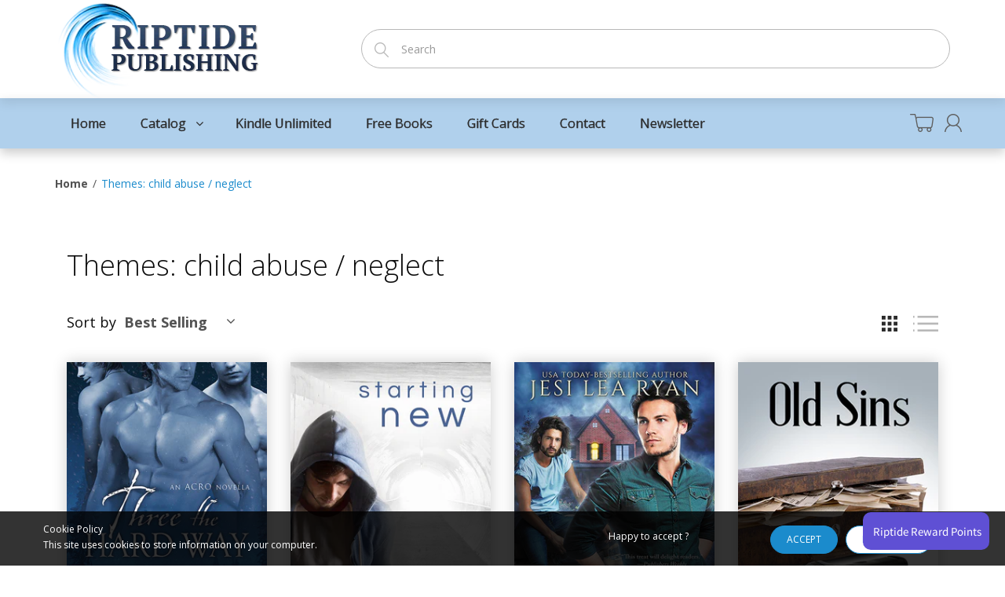

--- FILE ---
content_type: text/html; charset=utf-8
request_url: https://riptidepublishing.com/collections/themes-child-abuse-neglect?page=2
body_size: 23525
content:
<!doctype html>
<!--[if IE 8]><html lang="en" class="ie8 js"> <![endif]-->
<!--[if (gt IE 9)|!(IE)]><!--><html lang="en" class="js"> <!--<![endif]-->
<head>
  
  <link rel="shortcut icon" href="//riptidepublishing.com/cdn/shop/t/4/assets/favicon.png?v=40592604986074991371530735219" type="image/png" />
  
  <meta charset="UTF-8">
  <meta http-equiv="Content-Type" content="text/html; charset=utf-8">
  <meta name="viewport" content="width=device-width, initial-scale=1, minimum-scale=1, maximum-scale=1, user-scalable=0" />
  <link rel="canonical" href="https://riptidepublishing.com/collections/themes-child-abuse-neglect?page=2" />

  <!-- Title and description ================================================== -->
  <title>
    Themes: child abuse / neglect &ndash; Page 2 &ndash; Riptide Publishing
  </title>

  

  


  <meta property="og:type" content="website" />
  <meta property="og:title" content="Themes: child abuse / neglect" />
  



<meta property="og:url" content="https://riptidepublishing.com/collections/themes-child-abuse-neglect?page=2" />
<meta property="og:site_name" content="Riptide Publishing" />
  

<link href="//riptidepublishing.com/cdn/shop/t/4/assets/jquery-ui.css?v=64611646430117989321530735224" rel="stylesheet" type="text/css" media="all" />

<link rel="stylesheet" type="text/css" href="https://stackpath.bootstrapcdn.com/bootstrap/3.3.7/css/bootstrap.min.css"/>

<link href="//riptidepublishing.com/cdn/shop/t/4/assets/jquery.owl.carousel.css?v=77657715448469033441530735239" rel="stylesheet" type="text/css" media="all" />

<link href="//riptidepublishing.com/cdn/shop/t/4/assets/jquery.plugin.css?v=146063240139646608501766245697" rel="stylesheet" type="text/css" media="all" />

<link href="//riptidepublishing.com/cdn/shop/t/4/assets/bc.style.scss.css?v=10905452206470758311701374362" rel="stylesheet" type="text/css" media="all" />
<link href="//riptidepublishing.com/cdn/shop/t/4/assets/bc.responsive.scss.css?v=78568445434389306621533662002" rel="stylesheet" type="text/css" media="all" />


<link rel="stylesheet" type="text/css" href="https://cdn.datatables.net/v/bs/dt-1.10.18/datatables.min.css"/>
  <link href="//fonts.googleapis.com/css?family=Open+Sans:300,400,500,600,700" rel='stylesheet' type='text/css'>
<link href="//fonts.googleapis.com/css?family=Open+Sans:300,400,500,600,700" rel='stylesheet' type='text/css'>
<link rel="stylesheet" href="//maxcdn.bootstrapcdn.com/font-awesome/4.5.0/css/font-awesome.min.css">
  

<script src="//riptidepublishing.com/cdn/shop/t/4/assets/jquery-1.9.1.min.js?v=95800296054546268251530735223" ></script>

<script src="//code.jquery.com/ui/1.9.1/jquery-ui.js"></script>
<script src="https://stackpath.bootstrapcdn.com/bootstrap/3.3.7/js/bootstrap.min.js" ></script>

<script src="//riptidepublishing.com/cdn/shop/t/4/assets/jquery.easing.1.3.js?v=183302368868080250061530735226" defer></script>

<script src="//riptidepublishing.com/cdn/shop/t/4/assets/modernizr.js?v=48376380639843794271530735230"  async></script>



<script src="//riptidepublishing.com/cdn/shop/t/4/assets/cookies.js?v=152021851494072641811530735218"></script>
<script src="//riptidepublishing.com/cdn/shop/t/4/assets/jquery.fancybox.min.js?v=145951643271796414991530735226"></script>
<script src="//riptidepublishing.com/cdn/shop/t/4/assets/jquery.jgrowl.min.js?v=87227353252943713011530735227" defer></script>
<script src="//riptidepublishing.com/cdn/shop/t/4/assets/jquery.elevatezoom.min.js?v=123601637255686690921530735226" defer></script>
<script src="//riptidepublishing.com/cdn/shop/t/4/assets/jquery.owl.carousel.min.js?v=33650824321397007901530735227" defer></script>
<script src="//riptidepublishing.com/cdn/shop/t/4/assets/jquery.plugin.js?v=10681318543028800801530735228" defer></script>
<script src="//riptidepublishing.com/cdn/shop/t/4/assets/jquery.countdown.js?v=12090125995840752651530735224" defer></script>

<script src="//riptidepublishing.com/cdn/shop/t/4/assets/cart.js?v=169366680354182025121530735217" defer></script>
<script src="//riptidepublishing.com/cdn/shop/t/4/assets/rivets-cart.min.js?v=49544620901609536631530735231" defer></script>

<script src="//riptidepublishing.com/cdn/shop/t/4/assets/bc.ajax-search.js?v=3329928928767713751530735239" defer></script>



<script src="//riptidepublishing.com/cdn/shop/t/4/assets/option_selection.js?v=15895070327792254761530735230" defer></script>



<script src="//riptidepublishing.com/cdn/shop/t/4/assets/bc.global.js?v=5107760312179822001530735239" defer></script>
<script src="//riptidepublishing.com/cdn/shop/t/4/assets/bc.slider.js?v=135950582828134551911530735239"></script>
<script src="//riptidepublishing.com/cdn/shop/t/4/assets/bc.script.js?v=100415194230634970731530735239"></script>



  <script>window.performance && window.performance.mark && window.performance.mark('shopify.content_for_header.start');</script><meta id="shopify-digital-wallet" name="shopify-digital-wallet" content="/8098840691/digital_wallets/dialog">
<meta name="shopify-checkout-api-token" content="1940bec0b074dfb87876941a4feec12e">
<meta id="in-context-paypal-metadata" data-shop-id="8098840691" data-venmo-supported="false" data-environment="production" data-locale="en_US" data-paypal-v4="true" data-currency="USD">
<link rel="alternate" type="application/atom+xml" title="Feed" href="/collections/themes-child-abuse-neglect.atom" />
<link rel="prev" href="/collections/themes-child-abuse-neglect?page=1">
<link rel="next" href="/collections/themes-child-abuse-neglect?page=3">
<link rel="alternate" type="application/json+oembed" href="https://riptidepublishing.com/collections/themes-child-abuse-neglect.oembed?page=2">
<script async="async" src="/checkouts/internal/preloads.js?locale=en-US"></script>
<link rel="preconnect" href="https://shop.app" crossorigin="anonymous">
<script async="async" src="https://shop.app/checkouts/internal/preloads.js?locale=en-US&shop_id=8098840691" crossorigin="anonymous"></script>
<script id="shopify-features" type="application/json">{"accessToken":"1940bec0b074dfb87876941a4feec12e","betas":["rich-media-storefront-analytics"],"domain":"riptidepublishing.com","predictiveSearch":true,"shopId":8098840691,"locale":"en"}</script>
<script>var Shopify = Shopify || {};
Shopify.shop = "riptide-publishing.myshopify.com";
Shopify.locale = "en";
Shopify.currency = {"active":"USD","rate":"1.0"};
Shopify.country = "US";
Shopify.theme = {"name":"bookshop-demo-02","id":27108769907,"schema_name":null,"schema_version":null,"theme_store_id":null,"role":"main"};
Shopify.theme.handle = "null";
Shopify.theme.style = {"id":null,"handle":null};
Shopify.cdnHost = "riptidepublishing.com/cdn";
Shopify.routes = Shopify.routes || {};
Shopify.routes.root = "/";</script>
<script type="module">!function(o){(o.Shopify=o.Shopify||{}).modules=!0}(window);</script>
<script>!function(o){function n(){var o=[];function n(){o.push(Array.prototype.slice.apply(arguments))}return n.q=o,n}var t=o.Shopify=o.Shopify||{};t.loadFeatures=n(),t.autoloadFeatures=n()}(window);</script>
<script>
  window.ShopifyPay = window.ShopifyPay || {};
  window.ShopifyPay.apiHost = "shop.app\/pay";
  window.ShopifyPay.redirectState = null;
</script>
<script id="shop-js-analytics" type="application/json">{"pageType":"collection"}</script>
<script defer="defer" async type="module" src="//riptidepublishing.com/cdn/shopifycloud/shop-js/modules/v2/client.init-shop-cart-sync_BdyHc3Nr.en.esm.js"></script>
<script defer="defer" async type="module" src="//riptidepublishing.com/cdn/shopifycloud/shop-js/modules/v2/chunk.common_Daul8nwZ.esm.js"></script>
<script type="module">
  await import("//riptidepublishing.com/cdn/shopifycloud/shop-js/modules/v2/client.init-shop-cart-sync_BdyHc3Nr.en.esm.js");
await import("//riptidepublishing.com/cdn/shopifycloud/shop-js/modules/v2/chunk.common_Daul8nwZ.esm.js");

  window.Shopify.SignInWithShop?.initShopCartSync?.({"fedCMEnabled":true,"windoidEnabled":true});

</script>
<script>
  window.Shopify = window.Shopify || {};
  if (!window.Shopify.featureAssets) window.Shopify.featureAssets = {};
  window.Shopify.featureAssets['shop-js'] = {"shop-cart-sync":["modules/v2/client.shop-cart-sync_QYOiDySF.en.esm.js","modules/v2/chunk.common_Daul8nwZ.esm.js"],"init-fed-cm":["modules/v2/client.init-fed-cm_DchLp9rc.en.esm.js","modules/v2/chunk.common_Daul8nwZ.esm.js"],"shop-button":["modules/v2/client.shop-button_OV7bAJc5.en.esm.js","modules/v2/chunk.common_Daul8nwZ.esm.js"],"init-windoid":["modules/v2/client.init-windoid_DwxFKQ8e.en.esm.js","modules/v2/chunk.common_Daul8nwZ.esm.js"],"shop-cash-offers":["modules/v2/client.shop-cash-offers_DWtL6Bq3.en.esm.js","modules/v2/chunk.common_Daul8nwZ.esm.js","modules/v2/chunk.modal_CQq8HTM6.esm.js"],"shop-toast-manager":["modules/v2/client.shop-toast-manager_CX9r1SjA.en.esm.js","modules/v2/chunk.common_Daul8nwZ.esm.js"],"init-shop-email-lookup-coordinator":["modules/v2/client.init-shop-email-lookup-coordinator_UhKnw74l.en.esm.js","modules/v2/chunk.common_Daul8nwZ.esm.js"],"pay-button":["modules/v2/client.pay-button_DzxNnLDY.en.esm.js","modules/v2/chunk.common_Daul8nwZ.esm.js"],"avatar":["modules/v2/client.avatar_BTnouDA3.en.esm.js"],"init-shop-cart-sync":["modules/v2/client.init-shop-cart-sync_BdyHc3Nr.en.esm.js","modules/v2/chunk.common_Daul8nwZ.esm.js"],"shop-login-button":["modules/v2/client.shop-login-button_D8B466_1.en.esm.js","modules/v2/chunk.common_Daul8nwZ.esm.js","modules/v2/chunk.modal_CQq8HTM6.esm.js"],"init-customer-accounts-sign-up":["modules/v2/client.init-customer-accounts-sign-up_C8fpPm4i.en.esm.js","modules/v2/client.shop-login-button_D8B466_1.en.esm.js","modules/v2/chunk.common_Daul8nwZ.esm.js","modules/v2/chunk.modal_CQq8HTM6.esm.js"],"init-shop-for-new-customer-accounts":["modules/v2/client.init-shop-for-new-customer-accounts_CVTO0Ztu.en.esm.js","modules/v2/client.shop-login-button_D8B466_1.en.esm.js","modules/v2/chunk.common_Daul8nwZ.esm.js","modules/v2/chunk.modal_CQq8HTM6.esm.js"],"init-customer-accounts":["modules/v2/client.init-customer-accounts_dRgKMfrE.en.esm.js","modules/v2/client.shop-login-button_D8B466_1.en.esm.js","modules/v2/chunk.common_Daul8nwZ.esm.js","modules/v2/chunk.modal_CQq8HTM6.esm.js"],"shop-follow-button":["modules/v2/client.shop-follow-button_CkZpjEct.en.esm.js","modules/v2/chunk.common_Daul8nwZ.esm.js","modules/v2/chunk.modal_CQq8HTM6.esm.js"],"lead-capture":["modules/v2/client.lead-capture_BntHBhfp.en.esm.js","modules/v2/chunk.common_Daul8nwZ.esm.js","modules/v2/chunk.modal_CQq8HTM6.esm.js"],"checkout-modal":["modules/v2/client.checkout-modal_CfxcYbTm.en.esm.js","modules/v2/chunk.common_Daul8nwZ.esm.js","modules/v2/chunk.modal_CQq8HTM6.esm.js"],"shop-login":["modules/v2/client.shop-login_Da4GZ2H6.en.esm.js","modules/v2/chunk.common_Daul8nwZ.esm.js","modules/v2/chunk.modal_CQq8HTM6.esm.js"],"payment-terms":["modules/v2/client.payment-terms_MV4M3zvL.en.esm.js","modules/v2/chunk.common_Daul8nwZ.esm.js","modules/v2/chunk.modal_CQq8HTM6.esm.js"]};
</script>
<script>(function() {
  var isLoaded = false;
  function asyncLoad() {
    if (isLoaded) return;
    isLoaded = true;
    var urls = ["https:\/\/dfjp7gc2z6ooe.cloudfront.net\/assets\/sky_pilot_v3.js?shop=riptide-publishing.myshopify.com"];
    for (var i = 0; i < urls.length; i++) {
      var s = document.createElement('script');
      s.type = 'text/javascript';
      s.async = true;
      s.src = urls[i];
      var x = document.getElementsByTagName('script')[0];
      x.parentNode.insertBefore(s, x);
    }
  };
  if(window.attachEvent) {
    window.attachEvent('onload', asyncLoad);
  } else {
    window.addEventListener('load', asyncLoad, false);
  }
})();</script>
<script id="__st">var __st={"a":8098840691,"offset":-18000,"reqid":"81f1c815-fda6-4105-ac45-5538619e9464-1769020490","pageurl":"riptidepublishing.com\/collections\/themes-child-abuse-neglect?page=2","u":"78be6818dce1","p":"collection","rtyp":"collection","rid":59826339955};</script>
<script>window.ShopifyPaypalV4VisibilityTracking = true;</script>
<script id="captcha-bootstrap">!function(){'use strict';const t='contact',e='account',n='new_comment',o=[[t,t],['blogs',n],['comments',n],[t,'customer']],c=[[e,'customer_login'],[e,'guest_login'],[e,'recover_customer_password'],[e,'create_customer']],r=t=>t.map((([t,e])=>`form[action*='/${t}']:not([data-nocaptcha='true']) input[name='form_type'][value='${e}']`)).join(','),a=t=>()=>t?[...document.querySelectorAll(t)].map((t=>t.form)):[];function s(){const t=[...o],e=r(t);return a(e)}const i='password',u='form_key',d=['recaptcha-v3-token','g-recaptcha-response','h-captcha-response',i],f=()=>{try{return window.sessionStorage}catch{return}},m='__shopify_v',_=t=>t.elements[u];function p(t,e,n=!1){try{const o=window.sessionStorage,c=JSON.parse(o.getItem(e)),{data:r}=function(t){const{data:e,action:n}=t;return t[m]||n?{data:e,action:n}:{data:t,action:n}}(c);for(const[e,n]of Object.entries(r))t.elements[e]&&(t.elements[e].value=n);n&&o.removeItem(e)}catch(o){console.error('form repopulation failed',{error:o})}}const l='form_type',E='cptcha';function T(t){t.dataset[E]=!0}const w=window,h=w.document,L='Shopify',v='ce_forms',y='captcha';let A=!1;((t,e)=>{const n=(g='f06e6c50-85a8-45c8-87d0-21a2b65856fe',I='https://cdn.shopify.com/shopifycloud/storefront-forms-hcaptcha/ce_storefront_forms_captcha_hcaptcha.v1.5.2.iife.js',D={infoText:'Protected by hCaptcha',privacyText:'Privacy',termsText:'Terms'},(t,e,n)=>{const o=w[L][v],c=o.bindForm;if(c)return c(t,g,e,D).then(n);var r;o.q.push([[t,g,e,D],n]),r=I,A||(h.body.append(Object.assign(h.createElement('script'),{id:'captcha-provider',async:!0,src:r})),A=!0)});var g,I,D;w[L]=w[L]||{},w[L][v]=w[L][v]||{},w[L][v].q=[],w[L][y]=w[L][y]||{},w[L][y].protect=function(t,e){n(t,void 0,e),T(t)},Object.freeze(w[L][y]),function(t,e,n,w,h,L){const[v,y,A,g]=function(t,e,n){const i=e?o:[],u=t?c:[],d=[...i,...u],f=r(d),m=r(i),_=r(d.filter((([t,e])=>n.includes(e))));return[a(f),a(m),a(_),s()]}(w,h,L),I=t=>{const e=t.target;return e instanceof HTMLFormElement?e:e&&e.form},D=t=>v().includes(t);t.addEventListener('submit',(t=>{const e=I(t);if(!e)return;const n=D(e)&&!e.dataset.hcaptchaBound&&!e.dataset.recaptchaBound,o=_(e),c=g().includes(e)&&(!o||!o.value);(n||c)&&t.preventDefault(),c&&!n&&(function(t){try{if(!f())return;!function(t){const e=f();if(!e)return;const n=_(t);if(!n)return;const o=n.value;o&&e.removeItem(o)}(t);const e=Array.from(Array(32),(()=>Math.random().toString(36)[2])).join('');!function(t,e){_(t)||t.append(Object.assign(document.createElement('input'),{type:'hidden',name:u})),t.elements[u].value=e}(t,e),function(t,e){const n=f();if(!n)return;const o=[...t.querySelectorAll(`input[type='${i}']`)].map((({name:t})=>t)),c=[...d,...o],r={};for(const[a,s]of new FormData(t).entries())c.includes(a)||(r[a]=s);n.setItem(e,JSON.stringify({[m]:1,action:t.action,data:r}))}(t,e)}catch(e){console.error('failed to persist form',e)}}(e),e.submit())}));const S=(t,e)=>{t&&!t.dataset[E]&&(n(t,e.some((e=>e===t))),T(t))};for(const o of['focusin','change'])t.addEventListener(o,(t=>{const e=I(t);D(e)&&S(e,y())}));const B=e.get('form_key'),M=e.get(l),P=B&&M;t.addEventListener('DOMContentLoaded',(()=>{const t=y();if(P)for(const e of t)e.elements[l].value===M&&p(e,B);[...new Set([...A(),...v().filter((t=>'true'===t.dataset.shopifyCaptcha))])].forEach((e=>S(e,t)))}))}(h,new URLSearchParams(w.location.search),n,t,e,['guest_login'])})(!0,!0)}();</script>
<script integrity="sha256-4kQ18oKyAcykRKYeNunJcIwy7WH5gtpwJnB7kiuLZ1E=" data-source-attribution="shopify.loadfeatures" defer="defer" src="//riptidepublishing.com/cdn/shopifycloud/storefront/assets/storefront/load_feature-a0a9edcb.js" crossorigin="anonymous"></script>
<script crossorigin="anonymous" defer="defer" src="//riptidepublishing.com/cdn/shopifycloud/storefront/assets/shopify_pay/storefront-65b4c6d7.js?v=20250812"></script>
<script data-source-attribution="shopify.dynamic_checkout.dynamic.init">var Shopify=Shopify||{};Shopify.PaymentButton=Shopify.PaymentButton||{isStorefrontPortableWallets:!0,init:function(){window.Shopify.PaymentButton.init=function(){};var t=document.createElement("script");t.src="https://riptidepublishing.com/cdn/shopifycloud/portable-wallets/latest/portable-wallets.en.js",t.type="module",document.head.appendChild(t)}};
</script>
<script data-source-attribution="shopify.dynamic_checkout.buyer_consent">
  function portableWalletsHideBuyerConsent(e){var t=document.getElementById("shopify-buyer-consent"),n=document.getElementById("shopify-subscription-policy-button");t&&n&&(t.classList.add("hidden"),t.setAttribute("aria-hidden","true"),n.removeEventListener("click",e))}function portableWalletsShowBuyerConsent(e){var t=document.getElementById("shopify-buyer-consent"),n=document.getElementById("shopify-subscription-policy-button");t&&n&&(t.classList.remove("hidden"),t.removeAttribute("aria-hidden"),n.addEventListener("click",e))}window.Shopify?.PaymentButton&&(window.Shopify.PaymentButton.hideBuyerConsent=portableWalletsHideBuyerConsent,window.Shopify.PaymentButton.showBuyerConsent=portableWalletsShowBuyerConsent);
</script>
<script data-source-attribution="shopify.dynamic_checkout.cart.bootstrap">document.addEventListener("DOMContentLoaded",(function(){function t(){return document.querySelector("shopify-accelerated-checkout-cart, shopify-accelerated-checkout")}if(t())Shopify.PaymentButton.init();else{new MutationObserver((function(e,n){t()&&(Shopify.PaymentButton.init(),n.disconnect())})).observe(document.body,{childList:!0,subtree:!0})}}));
</script>
<link id="shopify-accelerated-checkout-styles" rel="stylesheet" media="screen" href="https://riptidepublishing.com/cdn/shopifycloud/portable-wallets/latest/accelerated-checkout-backwards-compat.css" crossorigin="anonymous">
<style id="shopify-accelerated-checkout-cart">
        #shopify-buyer-consent {
  margin-top: 1em;
  display: inline-block;
  width: 100%;
}

#shopify-buyer-consent.hidden {
  display: none;
}

#shopify-subscription-policy-button {
  background: none;
  border: none;
  padding: 0;
  text-decoration: underline;
  font-size: inherit;
  cursor: pointer;
}

#shopify-subscription-policy-button::before {
  box-shadow: none;
}

      </style>

<script>window.performance && window.performance.mark && window.performance.mark('shopify.content_for_header.end');</script>

  <script>
  !function(t,n){function o(n){var o=t.getElementsByTagName("script")[0],i=t.createElement("script");i.src=n,i.crossOrigin="",o.parentNode.insertBefore(i,o)}if(!n.isLoyaltyLion){window.loyaltylion=n,void 0===window.lion&&(window.lion=n),n.version=2,n.isLoyaltyLion=!0;var i=new Date,e=i.getFullYear().toString()+i.getMonth().toString()+i.getDate().toString();o("https://sdk.loyaltylion.net/static/2/loader.js?t="+e);var r=!1;n.init=function(t){if(r)throw new Error("Cannot call lion.init more than once");r=!0;var a=n._token=t.token;if(!a)throw new Error("Token must be supplied to lion.init");for(var l=[],s="_push configure bootstrap shutdown on removeListener authenticateCustomer".split(" "),c=0;c<s.length;c+=1)!function(t,n){t[n]=function(){l.push([n,Array.prototype.slice.call(arguments,0)])}}(n,s[c]);o("https://sdk.loyaltylion.net/sdk/start/"+a+".js?t="+e+i.getHours().toString()),n._initData=t,n._buffer=l}}}(document,window.loyaltylion||[]);

  
    
      loyaltylion.init({ token: "4ffe2fa4dc8af31b99631284641bcb04" });
    
  
</script>
<link href="https://monorail-edge.shopifysvc.com" rel="dns-prefetch">
<script>(function(){if ("sendBeacon" in navigator && "performance" in window) {try {var session_token_from_headers = performance.getEntriesByType('navigation')[0].serverTiming.find(x => x.name == '_s').description;} catch {var session_token_from_headers = undefined;}var session_cookie_matches = document.cookie.match(/_shopify_s=([^;]*)/);var session_token_from_cookie = session_cookie_matches && session_cookie_matches.length === 2 ? session_cookie_matches[1] : "";var session_token = session_token_from_headers || session_token_from_cookie || "";function handle_abandonment_event(e) {var entries = performance.getEntries().filter(function(entry) {return /monorail-edge.shopifysvc.com/.test(entry.name);});if (!window.abandonment_tracked && entries.length === 0) {window.abandonment_tracked = true;var currentMs = Date.now();var navigation_start = performance.timing.navigationStart;var payload = {shop_id: 8098840691,url: window.location.href,navigation_start,duration: currentMs - navigation_start,session_token,page_type: "collection"};window.navigator.sendBeacon("https://monorail-edge.shopifysvc.com/v1/produce", JSON.stringify({schema_id: "online_store_buyer_site_abandonment/1.1",payload: payload,metadata: {event_created_at_ms: currentMs,event_sent_at_ms: currentMs}}));}}window.addEventListener('pagehide', handle_abandonment_event);}}());</script>
<script id="web-pixels-manager-setup">(function e(e,d,r,n,o){if(void 0===o&&(o={}),!Boolean(null===(a=null===(i=window.Shopify)||void 0===i?void 0:i.analytics)||void 0===a?void 0:a.replayQueue)){var i,a;window.Shopify=window.Shopify||{};var t=window.Shopify;t.analytics=t.analytics||{};var s=t.analytics;s.replayQueue=[],s.publish=function(e,d,r){return s.replayQueue.push([e,d,r]),!0};try{self.performance.mark("wpm:start")}catch(e){}var l=function(){var e={modern:/Edge?\/(1{2}[4-9]|1[2-9]\d|[2-9]\d{2}|\d{4,})\.\d+(\.\d+|)|Firefox\/(1{2}[4-9]|1[2-9]\d|[2-9]\d{2}|\d{4,})\.\d+(\.\d+|)|Chrom(ium|e)\/(9{2}|\d{3,})\.\d+(\.\d+|)|(Maci|X1{2}).+ Version\/(15\.\d+|(1[6-9]|[2-9]\d|\d{3,})\.\d+)([,.]\d+|)( \(\w+\)|)( Mobile\/\w+|) Safari\/|Chrome.+OPR\/(9{2}|\d{3,})\.\d+\.\d+|(CPU[ +]OS|iPhone[ +]OS|CPU[ +]iPhone|CPU IPhone OS|CPU iPad OS)[ +]+(15[._]\d+|(1[6-9]|[2-9]\d|\d{3,})[._]\d+)([._]\d+|)|Android:?[ /-](13[3-9]|1[4-9]\d|[2-9]\d{2}|\d{4,})(\.\d+|)(\.\d+|)|Android.+Firefox\/(13[5-9]|1[4-9]\d|[2-9]\d{2}|\d{4,})\.\d+(\.\d+|)|Android.+Chrom(ium|e)\/(13[3-9]|1[4-9]\d|[2-9]\d{2}|\d{4,})\.\d+(\.\d+|)|SamsungBrowser\/([2-9]\d|\d{3,})\.\d+/,legacy:/Edge?\/(1[6-9]|[2-9]\d|\d{3,})\.\d+(\.\d+|)|Firefox\/(5[4-9]|[6-9]\d|\d{3,})\.\d+(\.\d+|)|Chrom(ium|e)\/(5[1-9]|[6-9]\d|\d{3,})\.\d+(\.\d+|)([\d.]+$|.*Safari\/(?![\d.]+ Edge\/[\d.]+$))|(Maci|X1{2}).+ Version\/(10\.\d+|(1[1-9]|[2-9]\d|\d{3,})\.\d+)([,.]\d+|)( \(\w+\)|)( Mobile\/\w+|) Safari\/|Chrome.+OPR\/(3[89]|[4-9]\d|\d{3,})\.\d+\.\d+|(CPU[ +]OS|iPhone[ +]OS|CPU[ +]iPhone|CPU IPhone OS|CPU iPad OS)[ +]+(10[._]\d+|(1[1-9]|[2-9]\d|\d{3,})[._]\d+)([._]\d+|)|Android:?[ /-](13[3-9]|1[4-9]\d|[2-9]\d{2}|\d{4,})(\.\d+|)(\.\d+|)|Mobile Safari.+OPR\/([89]\d|\d{3,})\.\d+\.\d+|Android.+Firefox\/(13[5-9]|1[4-9]\d|[2-9]\d{2}|\d{4,})\.\d+(\.\d+|)|Android.+Chrom(ium|e)\/(13[3-9]|1[4-9]\d|[2-9]\d{2}|\d{4,})\.\d+(\.\d+|)|Android.+(UC? ?Browser|UCWEB|U3)[ /]?(15\.([5-9]|\d{2,})|(1[6-9]|[2-9]\d|\d{3,})\.\d+)\.\d+|SamsungBrowser\/(5\.\d+|([6-9]|\d{2,})\.\d+)|Android.+MQ{2}Browser\/(14(\.(9|\d{2,})|)|(1[5-9]|[2-9]\d|\d{3,})(\.\d+|))(\.\d+|)|K[Aa][Ii]OS\/(3\.\d+|([4-9]|\d{2,})\.\d+)(\.\d+|)/},d=e.modern,r=e.legacy,n=navigator.userAgent;return n.match(d)?"modern":n.match(r)?"legacy":"unknown"}(),u="modern"===l?"modern":"legacy",c=(null!=n?n:{modern:"",legacy:""})[u],f=function(e){return[e.baseUrl,"/wpm","/b",e.hashVersion,"modern"===e.buildTarget?"m":"l",".js"].join("")}({baseUrl:d,hashVersion:r,buildTarget:u}),m=function(e){var d=e.version,r=e.bundleTarget,n=e.surface,o=e.pageUrl,i=e.monorailEndpoint;return{emit:function(e){var a=e.status,t=e.errorMsg,s=(new Date).getTime(),l=JSON.stringify({metadata:{event_sent_at_ms:s},events:[{schema_id:"web_pixels_manager_load/3.1",payload:{version:d,bundle_target:r,page_url:o,status:a,surface:n,error_msg:t},metadata:{event_created_at_ms:s}}]});if(!i)return console&&console.warn&&console.warn("[Web Pixels Manager] No Monorail endpoint provided, skipping logging."),!1;try{return self.navigator.sendBeacon.bind(self.navigator)(i,l)}catch(e){}var u=new XMLHttpRequest;try{return u.open("POST",i,!0),u.setRequestHeader("Content-Type","text/plain"),u.send(l),!0}catch(e){return console&&console.warn&&console.warn("[Web Pixels Manager] Got an unhandled error while logging to Monorail."),!1}}}}({version:r,bundleTarget:l,surface:e.surface,pageUrl:self.location.href,monorailEndpoint:e.monorailEndpoint});try{o.browserTarget=l,function(e){var d=e.src,r=e.async,n=void 0===r||r,o=e.onload,i=e.onerror,a=e.sri,t=e.scriptDataAttributes,s=void 0===t?{}:t,l=document.createElement("script"),u=document.querySelector("head"),c=document.querySelector("body");if(l.async=n,l.src=d,a&&(l.integrity=a,l.crossOrigin="anonymous"),s)for(var f in s)if(Object.prototype.hasOwnProperty.call(s,f))try{l.dataset[f]=s[f]}catch(e){}if(o&&l.addEventListener("load",o),i&&l.addEventListener("error",i),u)u.appendChild(l);else{if(!c)throw new Error("Did not find a head or body element to append the script");c.appendChild(l)}}({src:f,async:!0,onload:function(){if(!function(){var e,d;return Boolean(null===(d=null===(e=window.Shopify)||void 0===e?void 0:e.analytics)||void 0===d?void 0:d.initialized)}()){var d=window.webPixelsManager.init(e)||void 0;if(d){var r=window.Shopify.analytics;r.replayQueue.forEach((function(e){var r=e[0],n=e[1],o=e[2];d.publishCustomEvent(r,n,o)})),r.replayQueue=[],r.publish=d.publishCustomEvent,r.visitor=d.visitor,r.initialized=!0}}},onerror:function(){return m.emit({status:"failed",errorMsg:"".concat(f," has failed to load")})},sri:function(e){var d=/^sha384-[A-Za-z0-9+/=]+$/;return"string"==typeof e&&d.test(e)}(c)?c:"",scriptDataAttributes:o}),m.emit({status:"loading"})}catch(e){m.emit({status:"failed",errorMsg:(null==e?void 0:e.message)||"Unknown error"})}}})({shopId: 8098840691,storefrontBaseUrl: "https://riptidepublishing.com",extensionsBaseUrl: "https://extensions.shopifycdn.com/cdn/shopifycloud/web-pixels-manager",monorailEndpoint: "https://monorail-edge.shopifysvc.com/unstable/produce_batch",surface: "storefront-renderer",enabledBetaFlags: ["2dca8a86"],webPixelsConfigList: [{"id":"shopify-app-pixel","configuration":"{}","eventPayloadVersion":"v1","runtimeContext":"STRICT","scriptVersion":"0450","apiClientId":"shopify-pixel","type":"APP","privacyPurposes":["ANALYTICS","MARKETING"]},{"id":"shopify-custom-pixel","eventPayloadVersion":"v1","runtimeContext":"LAX","scriptVersion":"0450","apiClientId":"shopify-pixel","type":"CUSTOM","privacyPurposes":["ANALYTICS","MARKETING"]}],isMerchantRequest: false,initData: {"shop":{"name":"Riptide Publishing","paymentSettings":{"currencyCode":"USD"},"myshopifyDomain":"riptide-publishing.myshopify.com","countryCode":"US","storefrontUrl":"https:\/\/riptidepublishing.com"},"customer":null,"cart":null,"checkout":null,"productVariants":[],"purchasingCompany":null},},"https://riptidepublishing.com/cdn","fcfee988w5aeb613cpc8e4bc33m6693e112",{"modern":"","legacy":""},{"shopId":"8098840691","storefrontBaseUrl":"https:\/\/riptidepublishing.com","extensionBaseUrl":"https:\/\/extensions.shopifycdn.com\/cdn\/shopifycloud\/web-pixels-manager","surface":"storefront-renderer","enabledBetaFlags":"[\"2dca8a86\"]","isMerchantRequest":"false","hashVersion":"fcfee988w5aeb613cpc8e4bc33m6693e112","publish":"custom","events":"[[\"page_viewed\",{}],[\"collection_viewed\",{\"collection\":{\"id\":\"59826339955\",\"title\":\"Themes: child abuse \/ neglect\",\"productVariants\":[{\"price\":{\"amount\":2.99,\"currencyCode\":\"USD\"},\"product\":{\"title\":\"Three the Hard Way (A Holiday Charity Novel)\",\"vendor\":\"Riptide Publishing\",\"id\":\"1431536074867\",\"untranslatedTitle\":\"Three the Hard Way (A Holiday Charity Novel)\",\"url\":\"\/products\/three-the-hard-way\",\"type\":\"Books\"},\"id\":\"14446594850931\",\"image\":{\"src\":\"\/\/riptidepublishing.com\/cdn\/shop\/products\/ThreeTheHardWay_500x750_77ab1080-8e70-411e-99d1-e6bdb0f70987.jpg?v=1533678652\"},\"sku\":\"TTHW-EBK\",\"title\":\"Ebook\",\"untranslatedTitle\":\"Ebook\"},{\"price\":{\"amount\":3.99,\"currencyCode\":\"USD\"},\"product\":{\"title\":\"Starting New\",\"vendor\":\"Riptide Publishing\",\"id\":\"1431541842035\",\"untranslatedTitle\":\"Starting New\",\"url\":\"\/products\/starting-new\",\"type\":\"Books\"},\"id\":\"14446614970483\",\"image\":{\"src\":\"\/\/riptidepublishing.com\/cdn\/shop\/products\/StartingNew_600x900_95e475bc-577c-41ec-a3f2-2de282791a5b.jpg?v=1533678631\"},\"sku\":\"SN-EBK\",\"title\":\"Ebook\",\"untranslatedTitle\":\"Ebook\"},{\"price\":{\"amount\":3.99,\"currencyCode\":\"USD\"},\"product\":{\"title\":\"Surreal Estate\",\"vendor\":\"Riptide Publishing\",\"id\":\"1444959748211\",\"untranslatedTitle\":\"Surreal Estate\",\"url\":\"\/products\/surreal-estate\",\"type\":\"Books\"},\"id\":\"14560572604531\",\"image\":{\"src\":\"\/\/riptidepublishing.com\/cdn\/shop\/products\/SurrealEstate_400x600_6d7d6fc9-bf61-4428-be67-cbb4c2deacb5.jpg?v=1569839603\"},\"sku\":\"SE-EBK\",\"title\":\"Ebook\",\"untranslatedTitle\":\"Ebook\"},{\"price\":{\"amount\":4.99,\"currencyCode\":\"USD\"},\"product\":{\"title\":\"Old Sins (Lindenshaw Mysteries, #4)\",\"vendor\":\"Riptide Publishing\",\"id\":\"1880563187827\",\"untranslatedTitle\":\"Old Sins (Lindenshaw Mysteries, #4)\",\"url\":\"\/products\/old-sins\",\"type\":\"Books\"},\"id\":\"18071758143603\",\"image\":{\"src\":\"\/\/riptidepublishing.com\/cdn\/shop\/products\/OldSins_400x600_4a204a4b-64c2-411f-be5e-47c007028dab.jpg?v=1547855159\"},\"sku\":\"OS-EBK\",\"title\":\"Ebook\",\"untranslatedTitle\":\"Ebook\"},{\"price\":{\"amount\":3.99,\"currencyCode\":\"USD\"},\"product\":{\"title\":\"Renewing Forever (This Time Forever, #2)\",\"vendor\":\"Riptide Publishing\",\"id\":\"1546235052147\",\"untranslatedTitle\":\"Renewing Forever (This Time Forever, #2)\",\"url\":\"\/products\/renewing-forever\",\"type\":\"Books\"},\"id\":\"15319027810419\",\"image\":{\"src\":\"\/\/riptidepublishing.com\/cdn\/shop\/products\/RenewingForever_400x600_41b041ee-8566-4e2f-bb68-375efd54a6b6.jpg?v=1536253198\"},\"sku\":\"TTF2-EBK\",\"title\":\"Ebook\",\"untranslatedTitle\":\"Ebook\"},{\"price\":{\"amount\":4.99,\"currencyCode\":\"USD\"},\"product\":{\"title\":\"Chasing Forever (This Time Forever, #3)\",\"vendor\":\"Riptide Publishing\",\"id\":\"1734276186227\",\"untranslatedTitle\":\"Chasing Forever (This Time Forever, #3)\",\"url\":\"\/products\/chasing-forever\",\"type\":\"Books\"},\"id\":\"17092732059763\",\"image\":{\"src\":\"\/\/riptidepublishing.com\/cdn\/shop\/products\/ChasingForever_500x750_ed6c725b-8f77-4e3c-bd2d-715ddce28a99.jpg?v=1541258270\"},\"sku\":\"TTF3-EBK\",\"title\":\"Ebook\",\"untranslatedTitle\":\"Ebook\"},{\"price\":{\"amount\":2.99,\"currencyCode\":\"USD\"},\"product\":{\"title\":\"Investigating Julius Drake\",\"vendor\":\"Riptide Publishing\",\"id\":\"1431542104179\",\"untranslatedTitle\":\"Investigating Julius Drake\",\"url\":\"\/products\/investigating-julius-drake\",\"type\":\"Books\"},\"id\":\"14446616412275\",\"image\":{\"src\":\"\/\/riptidepublishing.com\/cdn\/shop\/products\/InvestigatingJuliusDrake_500x750_0.jpg?v=1533678624\"},\"sku\":\"IJD-EBK\",\"title\":\"Ebook\",\"untranslatedTitle\":\"Ebook\"},{\"price\":{\"amount\":3.99,\"currencyCode\":\"USD\"},\"product\":{\"title\":\"Detour\",\"vendor\":\"Riptide Publishing\",\"id\":\"1431550984307\",\"untranslatedTitle\":\"Detour\",\"url\":\"\/products\/detour\",\"type\":\"Books\"},\"id\":\"14446649114739\",\"image\":{\"src\":\"\/\/riptidepublishing.com\/cdn\/shop\/products\/Detour_500x750_a8280928-9af3-44ab-99fa-619740e892fc.jpg?v=1533678583\"},\"sku\":\"T1D-EBK\",\"title\":\"Ebook\",\"untranslatedTitle\":\"Ebook\"},{\"price\":{\"amount\":2.99,\"currencyCode\":\"USD\"},\"product\":{\"title\":\"Bound with Love (A Regency Reimagined Story)\",\"vendor\":\"Riptide Publishing\",\"id\":\"1431536861299\",\"untranslatedTitle\":\"Bound with Love (A Regency Reimagined Story)\",\"url\":\"\/products\/bound-with-love\",\"type\":\"Books\"},\"id\":\"14446596554867\",\"image\":{\"src\":\"\/\/riptidepublishing.com\/cdn\/shop\/products\/BoundWithLove_500x750_3bef1dc8-c1cf-45c8-9d06-3ec3e1e532eb.jpg?v=1533670321\"},\"sku\":\"BWL-EBK\",\"title\":\"Ebook\",\"untranslatedTitle\":\"Ebook\"},{\"price\":{\"amount\":3.99,\"currencyCode\":\"USD\"},\"product\":{\"title\":\"Relationship Material\",\"vendor\":\"Riptide Publishing\",\"id\":\"1993896689779\",\"untranslatedTitle\":\"Relationship Material\",\"url\":\"\/products\/relationship-material\",\"type\":\"Books\"},\"id\":\"18347869864051\",\"image\":{\"src\":\"\/\/riptidepublishing.com\/cdn\/shop\/products\/RelationshipMaterial_400x600_d1be2262-1e7c-4f8e-9700-aa0a24378c54.jpg?v=1554143896\"},\"sku\":\"REM-EBK\",\"title\":\"Ebook\",\"untranslatedTitle\":\"Ebook\"},{\"price\":{\"amount\":3.99,\"currencyCode\":\"USD\"},\"product\":{\"title\":\"Growing Pains (A Toronto Connections Novel)\",\"vendor\":\"Riptide Publishing\",\"id\":\"1431543218291\",\"untranslatedTitle\":\"Growing Pains (A Toronto Connections Novel)\",\"url\":\"\/products\/growing-pains\",\"type\":\"Books\"},\"id\":\"14446619459699\",\"image\":{\"src\":\"\/\/riptidepublishing.com\/cdn\/shop\/products\/GrowingPains_600x900_0b2cc974-f7ef-4f4f-ac54-c2c2bb614c59.jpg?v=1533678620\"},\"sku\":\"TC3-EBK\",\"title\":\"Ebook\",\"untranslatedTitle\":\"Ebook\"},{\"price\":{\"amount\":3.99,\"currencyCode\":\"USD\"},\"product\":{\"title\":\"Watch Point (A Holiday Charity Novel)\",\"vendor\":\"Riptide Publishing\",\"id\":\"1431549182067\",\"untranslatedTitle\":\"Watch Point (A Holiday Charity Novel)\",\"url\":\"\/products\/watch-point\",\"type\":\"Books\"},\"id\":\"14446640595059\",\"image\":{\"src\":\"\/\/riptidepublishing.com\/cdn\/shop\/products\/WatchPoint_500x750_92980796-94e0-48f4-9b31-aaef70d0061b.jpg?v=1533678591\"},\"sku\":\"WP-EBK\",\"title\":\"Ebook\",\"untranslatedTitle\":\"Ebook\"}]}}]]"});</script><script>
  window.ShopifyAnalytics = window.ShopifyAnalytics || {};
  window.ShopifyAnalytics.meta = window.ShopifyAnalytics.meta || {};
  window.ShopifyAnalytics.meta.currency = 'USD';
  var meta = {"products":[{"id":1431536074867,"gid":"gid:\/\/shopify\/Product\/1431536074867","vendor":"Riptide Publishing","type":"Books","handle":"three-the-hard-way","variants":[{"id":14446594850931,"price":299,"name":"Three the Hard Way (A Holiday Charity Novel) - Ebook","public_title":"Ebook","sku":"TTHW-EBK"}],"remote":false},{"id":1431541842035,"gid":"gid:\/\/shopify\/Product\/1431541842035","vendor":"Riptide Publishing","type":"Books","handle":"starting-new","variants":[{"id":14446614970483,"price":399,"name":"Starting New - Ebook","public_title":"Ebook","sku":"SN-EBK"}],"remote":false},{"id":1444959748211,"gid":"gid:\/\/shopify\/Product\/1444959748211","vendor":"Riptide Publishing","type":"Books","handle":"surreal-estate","variants":[{"id":14560572604531,"price":399,"name":"Surreal Estate - Ebook","public_title":"Ebook","sku":"SE-EBK"}],"remote":false},{"id":1880563187827,"gid":"gid:\/\/shopify\/Product\/1880563187827","vendor":"Riptide Publishing","type":"Books","handle":"old-sins","variants":[{"id":18071758143603,"price":499,"name":"Old Sins (Lindenshaw Mysteries, #4) - Ebook","public_title":"Ebook","sku":"OS-EBK"}],"remote":false},{"id":1546235052147,"gid":"gid:\/\/shopify\/Product\/1546235052147","vendor":"Riptide Publishing","type":"Books","handle":"renewing-forever","variants":[{"id":15319027810419,"price":399,"name":"Renewing Forever (This Time Forever, #2) - Ebook","public_title":"Ebook","sku":"TTF2-EBK"}],"remote":false},{"id":1734276186227,"gid":"gid:\/\/shopify\/Product\/1734276186227","vendor":"Riptide Publishing","type":"Books","handle":"chasing-forever","variants":[{"id":17092732059763,"price":499,"name":"Chasing Forever (This Time Forever, #3) - Ebook","public_title":"Ebook","sku":"TTF3-EBK"}],"remote":false},{"id":1431542104179,"gid":"gid:\/\/shopify\/Product\/1431542104179","vendor":"Riptide Publishing","type":"Books","handle":"investigating-julius-drake","variants":[{"id":14446616412275,"price":299,"name":"Investigating Julius Drake - Ebook","public_title":"Ebook","sku":"IJD-EBK"}],"remote":false},{"id":1431550984307,"gid":"gid:\/\/shopify\/Product\/1431550984307","vendor":"Riptide Publishing","type":"Books","handle":"detour","variants":[{"id":14446649114739,"price":399,"name":"Detour - Ebook","public_title":"Ebook","sku":"T1D-EBK"}],"remote":false},{"id":1431536861299,"gid":"gid:\/\/shopify\/Product\/1431536861299","vendor":"Riptide Publishing","type":"Books","handle":"bound-with-love","variants":[{"id":14446596554867,"price":299,"name":"Bound with Love (A Regency Reimagined Story) - Ebook","public_title":"Ebook","sku":"BWL-EBK"}],"remote":false},{"id":1993896689779,"gid":"gid:\/\/shopify\/Product\/1993896689779","vendor":"Riptide Publishing","type":"Books","handle":"relationship-material","variants":[{"id":18347869864051,"price":399,"name":"Relationship Material - Ebook","public_title":"Ebook","sku":"REM-EBK"}],"remote":false},{"id":1431543218291,"gid":"gid:\/\/shopify\/Product\/1431543218291","vendor":"Riptide Publishing","type":"Books","handle":"growing-pains","variants":[{"id":14446619459699,"price":399,"name":"Growing Pains (A Toronto Connections Novel) - Ebook","public_title":"Ebook","sku":"TC3-EBK"}],"remote":false},{"id":1431549182067,"gid":"gid:\/\/shopify\/Product\/1431549182067","vendor":"Riptide Publishing","type":"Books","handle":"watch-point","variants":[{"id":14446640595059,"price":399,"name":"Watch Point (A Holiday Charity Novel) - Ebook","public_title":"Ebook","sku":"WP-EBK"}],"remote":false}],"page":{"pageType":"collection","resourceType":"collection","resourceId":59826339955,"requestId":"81f1c815-fda6-4105-ac45-5538619e9464-1769020490"}};
  for (var attr in meta) {
    window.ShopifyAnalytics.meta[attr] = meta[attr];
  }
</script>
<script class="analytics">
  (function () {
    var customDocumentWrite = function(content) {
      var jquery = null;

      if (window.jQuery) {
        jquery = window.jQuery;
      } else if (window.Checkout && window.Checkout.$) {
        jquery = window.Checkout.$;
      }

      if (jquery) {
        jquery('body').append(content);
      }
    };

    var hasLoggedConversion = function(token) {
      if (token) {
        return document.cookie.indexOf('loggedConversion=' + token) !== -1;
      }
      return false;
    }

    var setCookieIfConversion = function(token) {
      if (token) {
        var twoMonthsFromNow = new Date(Date.now());
        twoMonthsFromNow.setMonth(twoMonthsFromNow.getMonth() + 2);

        document.cookie = 'loggedConversion=' + token + '; expires=' + twoMonthsFromNow;
      }
    }

    var trekkie = window.ShopifyAnalytics.lib = window.trekkie = window.trekkie || [];
    if (trekkie.integrations) {
      return;
    }
    trekkie.methods = [
      'identify',
      'page',
      'ready',
      'track',
      'trackForm',
      'trackLink'
    ];
    trekkie.factory = function(method) {
      return function() {
        var args = Array.prototype.slice.call(arguments);
        args.unshift(method);
        trekkie.push(args);
        return trekkie;
      };
    };
    for (var i = 0; i < trekkie.methods.length; i++) {
      var key = trekkie.methods[i];
      trekkie[key] = trekkie.factory(key);
    }
    trekkie.load = function(config) {
      trekkie.config = config || {};
      trekkie.config.initialDocumentCookie = document.cookie;
      var first = document.getElementsByTagName('script')[0];
      var script = document.createElement('script');
      script.type = 'text/javascript';
      script.onerror = function(e) {
        var scriptFallback = document.createElement('script');
        scriptFallback.type = 'text/javascript';
        scriptFallback.onerror = function(error) {
                var Monorail = {
      produce: function produce(monorailDomain, schemaId, payload) {
        var currentMs = new Date().getTime();
        var event = {
          schema_id: schemaId,
          payload: payload,
          metadata: {
            event_created_at_ms: currentMs,
            event_sent_at_ms: currentMs
          }
        };
        return Monorail.sendRequest("https://" + monorailDomain + "/v1/produce", JSON.stringify(event));
      },
      sendRequest: function sendRequest(endpointUrl, payload) {
        // Try the sendBeacon API
        if (window && window.navigator && typeof window.navigator.sendBeacon === 'function' && typeof window.Blob === 'function' && !Monorail.isIos12()) {
          var blobData = new window.Blob([payload], {
            type: 'text/plain'
          });

          if (window.navigator.sendBeacon(endpointUrl, blobData)) {
            return true;
          } // sendBeacon was not successful

        } // XHR beacon

        var xhr = new XMLHttpRequest();

        try {
          xhr.open('POST', endpointUrl);
          xhr.setRequestHeader('Content-Type', 'text/plain');
          xhr.send(payload);
        } catch (e) {
          console.log(e);
        }

        return false;
      },
      isIos12: function isIos12() {
        return window.navigator.userAgent.lastIndexOf('iPhone; CPU iPhone OS 12_') !== -1 || window.navigator.userAgent.lastIndexOf('iPad; CPU OS 12_') !== -1;
      }
    };
    Monorail.produce('monorail-edge.shopifysvc.com',
      'trekkie_storefront_load_errors/1.1',
      {shop_id: 8098840691,
      theme_id: 27108769907,
      app_name: "storefront",
      context_url: window.location.href,
      source_url: "//riptidepublishing.com/cdn/s/trekkie.storefront.cd680fe47e6c39ca5d5df5f0a32d569bc48c0f27.min.js"});

        };
        scriptFallback.async = true;
        scriptFallback.src = '//riptidepublishing.com/cdn/s/trekkie.storefront.cd680fe47e6c39ca5d5df5f0a32d569bc48c0f27.min.js';
        first.parentNode.insertBefore(scriptFallback, first);
      };
      script.async = true;
      script.src = '//riptidepublishing.com/cdn/s/trekkie.storefront.cd680fe47e6c39ca5d5df5f0a32d569bc48c0f27.min.js';
      first.parentNode.insertBefore(script, first);
    };
    trekkie.load(
      {"Trekkie":{"appName":"storefront","development":false,"defaultAttributes":{"shopId":8098840691,"isMerchantRequest":null,"themeId":27108769907,"themeCityHash":"4919757096458028431","contentLanguage":"en","currency":"USD","eventMetadataId":"3bc456db-982e-4eb0-9afe-3e6b88b44fda"},"isServerSideCookieWritingEnabled":true,"monorailRegion":"shop_domain","enabledBetaFlags":["65f19447"]},"Session Attribution":{},"S2S":{"facebookCapiEnabled":false,"source":"trekkie-storefront-renderer","apiClientId":580111}}
    );

    var loaded = false;
    trekkie.ready(function() {
      if (loaded) return;
      loaded = true;

      window.ShopifyAnalytics.lib = window.trekkie;

      var originalDocumentWrite = document.write;
      document.write = customDocumentWrite;
      try { window.ShopifyAnalytics.merchantGoogleAnalytics.call(this); } catch(error) {};
      document.write = originalDocumentWrite;

      window.ShopifyAnalytics.lib.page(null,{"pageType":"collection","resourceType":"collection","resourceId":59826339955,"requestId":"81f1c815-fda6-4105-ac45-5538619e9464-1769020490","shopifyEmitted":true});

      var match = window.location.pathname.match(/checkouts\/(.+)\/(thank_you|post_purchase)/)
      var token = match? match[1]: undefined;
      if (!hasLoggedConversion(token)) {
        setCookieIfConversion(token);
        window.ShopifyAnalytics.lib.track("Viewed Product Category",{"currency":"USD","category":"Collection: themes-child-abuse-neglect","collectionName":"themes-child-abuse-neglect","collectionId":59826339955,"nonInteraction":true},undefined,undefined,{"shopifyEmitted":true});
      }
    });


        var eventsListenerScript = document.createElement('script');
        eventsListenerScript.async = true;
        eventsListenerScript.src = "//riptidepublishing.com/cdn/shopifycloud/storefront/assets/shop_events_listener-3da45d37.js";
        document.getElementsByTagName('head')[0].appendChild(eventsListenerScript);

})();</script>
<script
  defer
  src="https://riptidepublishing.com/cdn/shopifycloud/perf-kit/shopify-perf-kit-3.0.4.min.js"
  data-application="storefront-renderer"
  data-shop-id="8098840691"
  data-render-region="gcp-us-central1"
  data-page-type="collection"
  data-theme-instance-id="27108769907"
  data-theme-name=""
  data-theme-version=""
  data-monorail-region="shop_domain"
  data-resource-timing-sampling-rate="10"
  data-shs="true"
  data-shs-beacon="true"
  data-shs-export-with-fetch="true"
  data-shs-logs-sample-rate="1"
  data-shs-beacon-endpoint="https://riptidepublishing.com/api/collect"
></script>
</head>

<body class="templateCollection">
  
  <div class="boxes-wrapper">
    
    <!-- Begin Menu Mobile-->
<div class="mobile-version visible-xs visible-sm">
  <div class="menu-mobile navbar">
    <div class="nav-collapse is-mobile-nav">
      <ul class="main-nav">
        <li class="li-on-mobile">
          <span>All Department</span>
        </li>
        
        

  <li class="">
    <a href="/">
      <span>Home</span>
    </a>
  </li>



        
        


  
	

    
	  
      

      

    
	  
      

      

    

	
		<li class="dropdown new">
  <a href="/collections/our-catalog" class="dropdown-link">
    <span>Catalog</span>
  </a>
  
  <span class="expand">
    <i class="fa fa-angle-down hidden-xs"></i>
    <i class="fa fa-plus visible-xs"></i>
  </span>
  

  <ul class="dropdown-menu">
    
    

<li><a tabindex="-1" href="/collections/ebooks"><span>eBooks</span></a></li>


    
    

<li><a tabindex="-1" href="/collections/paperbacks"><span>Paperbacks</span></a></li>


    
    

<li><a tabindex="-1" href="/collections/audiobooks"><span>Audiobooks</span></a></li>


    
    

<li><a tabindex="-1" href="/collections/bundles"><span>Bundles</span></a></li>


    
    

<li><a tabindex="-1" href="https://riptidepublishing.com/collections/triton-books"><span>Triton Books</span></a></li>


    
  </ul>
</li>

	
    

  


        
        

  <li class="">
    <a href="https://riptidepublishing.com/pages/kindle-unlimited">
      <span>Kindle Unlimited</span>
    </a>
  </li>



        
        

  <li class="">
    <a href="/collections/free-books">
      <span>Free Books</span>
    </a>
  </li>



        
        

  <li class="">
    <a href="/products/gift-card">
      <span>Gift Cards</span>
    </a>
  </li>



        
        

  <li class="">
    <a href="/pages/contact-us">
      <span>Contact</span>
    </a>
  </li>



        
        

  <li class="">
    <a href="https://riptidepublishing.com/pages/newsletter">
      <span>Newsletter</span>
    </a>
  </li>



        
      </ul>   
    </div>
  </div>
</div>
<!-- End Menu Mobile-->
    
    
    
    <div id="page-body">
      
      <!-- Begin Header -->
      
      
      
      <header class="header-content style-1 bg-color" data-stick="true">
        <div class="header-container">
  <div class="header-main">
    <div class="container">      

      <div class="row">
        <div class="table-row">

          <div class="header-logo col-lg-3 col-md-3 col-sm-12">
            <a href="/" title="Riptide Publishing" class="logo-site">
              
                <img class="logo" src="//riptidepublishing.com/cdn/shop/t/4/assets/logo.png?v=78870460466638795291531530024" alt="Riptide Publishing" />
              
            </a>
          </div>
          
          
            
            <div class="searchbox col-lg-6 col-md-6 col-sm-6">

              <form id="search" class="navbar-form search" action="/search" method="get">
                <input type="hidden" name="type" value="product" />
                <input id="bc-product-search" type="text" name="q" class="form-control"  placeholder="Search" autocomplete="off" />
                <button type="submit" class="search-icon"></button>
              </form>

              	
                <div id="result-ajax-search" class="hidden-xs">
                  <ul class="search-results"></ul>
                </div>
              

          </div>              
              
            
          
          
          
                               
		<div class="header-other horizontal-menu-wrapper visible-xs">
            <div class="header-icons dropdown-fix">
              
              <div class="navbar navbar-responsive-menu">
                <div class="btn-navbar responsive-menu" data-toggle="offcanvas">
                  <span class="bar"></span>
                  <span class="bar"></span>
                  <span class="bar"></span>
                </div>
              </div>
              
              

              
              
              
              
              
                <div class="top-cart-holder hover-dropdown">
                  <div class="cart-target">		

                    
                    <a href="/cart" class="basket dropdown-toggle dropdown-link" title="cart" data-toggle="dropdown">
                      <span class="number"><span class="n-item">0</span><span class="item"> item(s)</span></span>
                    </a>

                    <div class="cart-dd dropdown-menu">
                      <div id="cart-info">
                        <div id="cart-content" class="cart-content">
                          <div class="loading"></div>
                        </div>
                      </div>
                    </div>

                    

                  </div>
                </div>
              
              
              
              <div class="customer-account">
                <a href="/account" title="Account"></a>
              </div>
              
              
            </div>
              
        </div>
          
          
          
          
          
         
        </div>
      </div> 

    </div> 
  </div>
</div>


  
  <div class="horizontal-menu-wrapper">
    <div class="container">   
      <div class="horizontal-menu dropdown-fix">
        <div class="sidemenu-holder">

          <div class="navigation">
            <nav class="navbar">
              <div class="collapse navbar-collapse">
                <ul class="main-nav">
                  
                  

  <li class="">
    <a href="/">
      <span>Home</span>
    </a>
  </li>



                  
                  


  
	

    
	  
      

      

    
	  
      

      

    

	
		<li class="dropdown new">
  <a href="/collections/our-catalog" class="dropdown-link">
    <span>Catalog</span>
  </a>
  
  <span class="expand">
    <i class="fa fa-angle-down hidden-xs"></i>
    <i class="fa fa-plus visible-xs"></i>
  </span>
  

  <ul class="dropdown-menu">
    
    

<li><a tabindex="-1" href="/collections/ebooks"><span>eBooks</span></a></li>


    
    

<li><a tabindex="-1" href="/collections/paperbacks"><span>Paperbacks</span></a></li>


    
    

<li><a tabindex="-1" href="/collections/audiobooks"><span>Audiobooks</span></a></li>


    
    

<li><a tabindex="-1" href="/collections/bundles"><span>Bundles</span></a></li>


    
    

<li><a tabindex="-1" href="https://riptidepublishing.com/collections/triton-books"><span>Triton Books</span></a></li>


    
  </ul>
</li>

	
    

  


                  
                  

  <li class="">
    <a href="https://riptidepublishing.com/pages/kindle-unlimited">
      <span>Kindle Unlimited</span>
    </a>
  </li>



                  
                  

  <li class="">
    <a href="/collections/free-books">
      <span>Free Books</span>
    </a>
  </li>



                  
                  

  <li class="">
    <a href="/products/gift-card">
      <span>Gift Cards</span>
    </a>
  </li>



                  
                  

  <li class="">
    <a href="/pages/contact-us">
      <span>Contact</span>
    </a>
  </li>



                  
                  

  <li class="">
    <a href="https://riptidepublishing.com/pages/newsletter">
      <span>Newsletter</span>
    </a>
  </li>



                  
                </ul>
                <div class="navbar-text navbar-right">
                  
                  
                  
                  
                  
                  

            <div class="header-icons">
              
              <div class="navbar navbar-responsive-menu">
                <div class="btn-navbar responsive-menu" data-toggle="offcanvas">
                  <span class="bar"></span>
                  <span class="bar"></span>
                  <span class="bar"></span>
                </div>
              </div>
              
              

              
              
              
              
              
                <div class="top-cart-holder hover-dropdown">
                  <div class="cart-target">		

                    
                    <a href="/cart" class="basket dropdown-toggle dropdown-link" title="cart" data-toggle="dropdown">
                      <span class="number"><span class="n-item">0</span><span class="item"> item(s)</span></span>
                    </a>

                    <div class="cart-dd dropdown-menu">
                      <div id="cart-info">
                        <div id="cart-content" class="cart-content">
                          <div class="loading"></div>
                        </div>
                      </div>
                    </div>

                    

                  </div>
                </div>
              
              
              
              <div class="customer-account">
                <a href="/account" title="Account"></a>
              </div>
              
              
            </div>
          </div>  
 
                  
                  
                  
                  
                
                
              </div>
            </nav>
          </div>

        </div>
      </div>
    </div>
  </div>
  


      </header>
      
      <!-- End Header -->
      
      <div id="body-content">

        
        <div class="container">
          

            <!-- Begin Breadcrumb-->

            
            <div id="breadcrumb" class="breadcrumb-holder">  
    
  <ul class="breadcrumb">

    <li itemscope itemtype="http://data-vocabulary.org/Breadcrumb">
      <a itemprop="url" href="/">
        <span itemprop="title" class="hide">Riptide Publishing</span>Home
      </a>
    </li>

    

    
    <li itemscope itemtype="http://data-vocabulary.org/Breadcrumb" class="hide">
      <a href="/collections/themes-child-abuse-neglect" itemprop="url">
        <span itemprop="title">Themes: child abuse / neglect</span>
      </a>
    </li>
    <li class="active">Themes: child abuse / neglect</li>
    

    

  </ul>    
  
</div>
            

            <!-- End Breadcrumb-->


            <!-- Begin Main Content -->

            <div id="main-content">
              <div class="main-content">
                
                
                  <div class="page-cata">
  <div class="row">
    
    
    
    

    <div class="col-md-12">
      <div id="col-main">
        
        
          
        <div class="col-md-12">
          
        
        
        <h1>Themes: child abuse / neglect</h1>
        
        
          
        </div>
          
          <div class="clearfix"><p>&nbsp;</p></div>
          
        <div class="col-md-12">

        <div class="cata-toolbar">
  <div class="group-toolbar">
    
    
<div class="sort-by">
  <div class="sort-by-inner">
    
    <label class="hidden-xs">Sort by</label>

    <div id="cata_sort_by" class="dropdown-toggle" data-toggle="dropdown">
      <button id="sort_by_button">
        <span class="name"></span>
        <i class="fa fa-angle-down"></i>
      </button>
    </div>

    <ul id="sort_by_box" class="dropdown-menu">
      <li class="sort-action title-ascending" data-sort="title-ascending"><a href="#">Name, A-Z</a></li>
      <li class="sort-action title-descending" data-sort="title-descending"><a href="javascript:;">Name, Z-A</a></li>
      <!--<li class="sort-action manual" data-sort="manual"><a href="javascript:;">Featured</a></li>-->
      <li class="sort-action price-ascending" data-sort="price-ascending"><a href="javascript:;">Price, Low To High</a></li>
      <li class="sort-action price-descending" data-sort="price-descending"><a href="javascript:;">Price, High To Low</a></li>
      <li class="sort-action created-ascending" data-sort="created-ascending"><a href="javascript:;">Date, Old To New</a></li>
      <li class="sort-action created-descending" data-sort="created-descending"><a href="javascript:;">Date, New To Old</a></li>
      <li class="sort-action best-selling" data-sort="best-selling"><a href="javascript:;">Best Selling</a></li>
    </ul>

  </div>
</div>


<script type="text/javascript">
  Shopify.queryParams = {};
  if (location.search.length) {
    for (var aKeyValue, i = 0, aCouples = location.search.substr(1).split('&'); i < aCouples.length; i++) {
      aKeyValue = aCouples[i].split('=');
      if (aKeyValue.length > 1) {
        Shopify.queryParams[decodeURIComponent(aKeyValue[0])] = decodeURIComponent(aKeyValue[1]);
      }
    }
  }

  var val_default = 'best-selling';
  
  jQuery('.sort-by li.sort-action').removeClass('active');
  
  jQuery('.sort-by li.' + val_default).addClass('active');
  
  var s = $('#sort_by_box li.sort-action.active');
  jQuery('.sort-by .name').html(s.html());
  
  
  jQuery('.sort-by li.sort-action').on('click', function(){  // add event any time the sort box changes
    console.log('here');
    if(!$(this).hasClass('active')){
      var value = jQuery(this).attr('data-sort');
      Shopify.queryParams.sort_by = value;
      location.search = jQuery.param(Shopify.queryParams);
    }
  });

  

</script>
    
    
    <div class="group-gl">
      <ul class="list-inline">
        <li class="grid-list">
          <span class="grid active" title="Grid"><i class="fa fa-th-large"></i>Grid</span>
          <span class="list" title="List"><i class="fa fa-th-list"></i>List</span>
        </li>
      </ul>
    </div>
    
    
  </div>
</div>

        <div class="cata-product cp-grid clearfix no-sidebar">
          
          
          
          <div class="product-grid-item number-4 product-price-range" data-price="2">
            <div class="product-wrapper">

  <div class="product-head">
    <div class="product-image">

      <div class="featured-img">
        <a href="/collections/themes-child-abuse-neglect/products/three-the-hard-way"> 
          <img class="featured-image front" src="//riptidepublishing.com/cdn/shop/products/ThreeTheHardWay_500x750_77ab1080-8e70-411e-99d1-e6bdb0f70987_270x.jpg?v=1533678652" alt="Three the Hard Way (A Holiday Charity Novel)" />
        </a>
      </div>

      <div class="product-button">
        

        
      </div>

    </div>
  </div>

  <div class="product-content">
    <div class="pc-inner">

      
      <h3 class="noti-title" style="display: none;">You may also like:</h3>
      
      
      <h5 class="product-name">
        <a href="/collections/themes-child-abuse-neglect/products/three-the-hard-way">Three the Hard Way (A Holiday Charity Novel)</a>
      </h5>

      <div class="product-price">
        

        	
        
        		<span class="format">
	            	Ebook
	        	</span>
        
        		&nbsp;&nbsp;&nbsp;
        
        		<span class="price">
                  	<span class="money">$2.99</span>
        		</span>
        
        	

        
      </div>
      
      

      <div class="product-description only-list">
        Lovers Taggart Brody and Justice McKinney possess special abilities that make them valuable to agencies who employ—or enslave—people with extraordinary...
      </div>
      
      <div class="add-cart-button">       
        
          
            <form action="/cart/add" method="post" enctype="multipart/form-data">
              <a href="/collections/themes-child-abuse-neglect/products/three-the-hard-way" class="btn-default add-to-cart" title="Add to cart"><i class="fa fa-shopping-cart"></i>Add to cart</a>
              <select class="hide" name="id">
                
                <option value="14446594850931">Ebook</option>
                
              </select>
            </form>

          

        
      </div>


    </div>
  </div>

</div>


          </div>
          
          <div class="product-grid-item number-4 product-price-range" data-price="3">
            <div class="product-wrapper">

  <div class="product-head">
    <div class="product-image">

      <div class="featured-img">
        <a href="/collections/themes-child-abuse-neglect/products/starting-new"> 
          <img class="featured-image front" src="//riptidepublishing.com/cdn/shop/products/StartingNew_600x900_95e475bc-577c-41ec-a3f2-2de282791a5b_270x.jpg?v=1533678631" alt="Starting New" />
        </a>
      </div>

      <div class="product-button">
        

        
      </div>

    </div>
  </div>

  <div class="product-content">
    <div class="pc-inner">

      
      <h3 class="noti-title" style="display: none;">You may also like:</h3>
      
      
      <h5 class="product-name">
        <a href="/collections/themes-child-abuse-neglect/products/starting-new">Starting New</a>
      </h5>

      <div class="product-price">
        

        	
        
        		<span class="format">
	            	Ebook
	        	</span>
        
        		&nbsp;&nbsp;&nbsp;
        
        		<span class="price">
                  	<span class="money">$3.99</span>
        		</span>
        
        	

        
      </div>
      
      

      <div class="product-description only-list">
        Life hasn’t been good to Francis Murphy. He’s survived twenty-one years of homelessness by hooking and taking handouts where he...
      </div>
      
      <div class="add-cart-button">       
        
          
            <form action="/cart/add" method="post" enctype="multipart/form-data">
              <a href="/collections/themes-child-abuse-neglect/products/starting-new" class="btn-default add-to-cart" title="Add to cart"><i class="fa fa-shopping-cart"></i>Add to cart</a>
              <select class="hide" name="id">
                
                <option value="14446614970483">Ebook</option>
                
              </select>
            </form>

          

        
      </div>


    </div>
  </div>

</div>


          </div>
          
          <div class="product-grid-item number-4 product-price-range" data-price="3">
            <div class="product-wrapper">

  <div class="product-head">
    <div class="product-image">

      <div class="featured-img">
        <a href="/collections/themes-child-abuse-neglect/products/surreal-estate"> 
          <img class="featured-image front" src="//riptidepublishing.com/cdn/shop/products/SurrealEstate_400x600_6d7d6fc9-bf61-4428-be67-cbb4c2deacb5_270x.jpg?v=1569839603" alt="Surreal Estate" />
        </a>
      </div>

      <div class="product-button">
        

        
      </div>

    </div>
  </div>

  <div class="product-content">
    <div class="pc-inner">

      
      <h3 class="noti-title" style="display: none;">You may also like:</h3>
      
      
      <h5 class="product-name">
        <a href="/collections/themes-child-abuse-neglect/products/surreal-estate">Surreal Estate</a>
      </h5>

      <div class="product-price">
        

        	
        
        		<span class="format">
	            	Ebook
	        	</span>
        
        		&nbsp;&nbsp;&nbsp;
        
        		<span class="price">
                  	<span class="money">$3.99</span>
        		</span>
        
        	

        
      </div>
      
      

      <div class="product-description only-list">
        Sasha Michaels is a psychic with an affinity for houses. And he’s homeless. Go figure. After months of sleeping rough,...
      </div>
      
      <div class="add-cart-button">       
        
          
            <form action="/cart/add" method="post" enctype="multipart/form-data">
              <a href="/collections/themes-child-abuse-neglect/products/surreal-estate" class="btn-default add-to-cart" title="Add to cart"><i class="fa fa-shopping-cart"></i>Add to cart</a>
              <select class="hide" name="id">
                
                <option value="14560572604531">Ebook</option>
                
              </select>
            </form>

          

        
      </div>


    </div>
  </div>

</div>


          </div>
          
          <div class="product-grid-item number-4 product-price-range" data-price="4">
            <div class="product-wrapper">

  <div class="product-head">
    <div class="product-image">

      <div class="featured-img">
        <a href="/collections/themes-child-abuse-neglect/products/old-sins"> 
          <img class="featured-image front" src="//riptidepublishing.com/cdn/shop/products/OldSins_400x600_4a204a4b-64c2-411f-be5e-47c007028dab_270x.jpg?v=1547855159" alt="Old Sins (Lindenshaw Mysteries, #4)" />
        </a>
      </div>

      <div class="product-button">
        

        
      </div>

    </div>
  </div>

  <div class="product-content">
    <div class="pc-inner">

      
      <h3 class="noti-title" style="display: none;">You may also like:</h3>
      
      
      <h5 class="product-name">
        <a href="/collections/themes-child-abuse-neglect/products/old-sins">Old Sins (Lindenshaw Mysteries, #4)</a>
      </h5>

      <div class="product-price">
        

        	
        
        		<span class="format">
	            	Ebook
	        	</span>
        
        		&nbsp;&nbsp;&nbsp;
        
        		<span class="price">
                  	<span class="money">$4.99</span>
        		</span>
        
        	

        
      </div>
      
      

      <div class="product-description only-list">
        Past sins have present consequences. Detective Chief Inspector Robin Bright and his partner, deputy headteacher Adam Matthews, have just consigned...
      </div>
      
      <div class="add-cart-button">       
        
          
            <form action="/cart/add" method="post" enctype="multipart/form-data">
              <a href="/collections/themes-child-abuse-neglect/products/old-sins" class="btn-default add-to-cart" title="Add to cart"><i class="fa fa-shopping-cart"></i>Add to cart</a>
              <select class="hide" name="id">
                
                <option value="18071758143603">Ebook</option>
                
              </select>
            </form>

          

        
      </div>


    </div>
  </div>

</div>


          </div>
          
          <div class="product-grid-item number-4 product-price-range" data-price="3">
            <div class="product-wrapper">

  <div class="product-head">
    <div class="product-image">

      <div class="featured-img">
        <a href="/collections/themes-child-abuse-neglect/products/renewing-forever"> 
          <img class="featured-image front" src="//riptidepublishing.com/cdn/shop/products/RenewingForever_400x600_41b041ee-8566-4e2f-bb68-375efd54a6b6_270x.jpg?v=1536253198" alt="Renewing Forever (This Time Forever, #2)" />
        </a>
      </div>

      <div class="product-button">
        

        
      </div>

    </div>
  </div>

  <div class="product-content">
    <div class="pc-inner">

      
      <h3 class="noti-title" style="display: none;">You may also like:</h3>
      
      
      <h5 class="product-name">
        <a href="/collections/themes-child-abuse-neglect/products/renewing-forever">Renewing Forever (This Time Forever, #2)</a>
      </h5>

      <div class="product-price">
        

        	
        
        		<span class="format">
	            	Ebook
	        	</span>
        
        		&nbsp;&nbsp;&nbsp;
        
        		<span class="price">
                  	<span class="money">$3.99</span>
        		</span>
        
        	

        
      </div>
      
      

      <div class="product-description only-list">
        A neglected resort, a lost chance at love, and one last chance to renew forever. Frankie and Tommy once dreamed...
      </div>
      
      <div class="add-cart-button">       
        
          
            <form action="/cart/add" method="post" enctype="multipart/form-data">
              <a href="/collections/themes-child-abuse-neglect/products/renewing-forever" class="btn-default add-to-cart" title="Add to cart"><i class="fa fa-shopping-cart"></i>Add to cart</a>
              <select class="hide" name="id">
                
                <option value="15319027810419">Ebook</option>
                
              </select>
            </form>

          

        
      </div>


    </div>
  </div>

</div>


          </div>
          
          <div class="product-grid-item number-4 product-price-range" data-price="4">
            <div class="product-wrapper">

  <div class="product-head">
    <div class="product-image">

      <div class="featured-img">
        <a href="/collections/themes-child-abuse-neglect/products/chasing-forever"> 
          <img class="featured-image front" src="//riptidepublishing.com/cdn/shop/products/ChasingForever_500x750_ed6c725b-8f77-4e3c-bd2d-715ddce28a99_270x.jpg?v=1541258270" alt="Chasing Forever (This Time Forever, #3)" />
        </a>
      </div>

      <div class="product-button">
        

        
      </div>

    </div>
  </div>

  <div class="product-content">
    <div class="pc-inner">

      
      <h3 class="noti-title" style="display: none;">You may also like:</h3>
      
      
      <h5 class="product-name">
        <a href="/collections/themes-child-abuse-neglect/products/chasing-forever">Chasing Forever (This Time Forever, #3)</a>
      </h5>

      <div class="product-price">
        

        	
        
        		<span class="format">
	            	Ebook
	        	</span>
        
        		&nbsp;&nbsp;&nbsp;
        
        		<span class="price">
                  	<span class="money">$4.99</span>
        		</span>
        
        	

        
      </div>
      
      

      <div class="product-description only-list">
        Old wounds, new directions, and a forever worth chasing. Malcolm Montgomery was a history teacher and track coach until an...
      </div>
      
      <div class="add-cart-button">       
        
          
            <form action="/cart/add" method="post" enctype="multipart/form-data">
              <a href="/collections/themes-child-abuse-neglect/products/chasing-forever" class="btn-default add-to-cart" title="Add to cart"><i class="fa fa-shopping-cart"></i>Add to cart</a>
              <select class="hide" name="id">
                
                <option value="17092732059763">Ebook</option>
                
              </select>
            </form>

          

        
      </div>


    </div>
  </div>

</div>


          </div>
          
          <div class="product-grid-item number-4 product-price-range" data-price="2">
            <div class="product-wrapper">

  <div class="product-head">
    <div class="product-image">

      <div class="featured-img">
        <a href="/collections/themes-child-abuse-neglect/products/investigating-julius-drake"> 
          <img class="featured-image front" src="//riptidepublishing.com/cdn/shop/products/InvestigatingJuliusDrake_500x750_0_270x.jpg?v=1533678624" alt="Investigating Julius Drake" />
        </a>
      </div>

      <div class="product-button">
        

        
      </div>

    </div>
  </div>

  <div class="product-content">
    <div class="pc-inner">

      
      <h3 class="noti-title" style="display: none;">You may also like:</h3>
      
      
      <h5 class="product-name">
        <a href="/collections/themes-child-abuse-neglect/products/investigating-julius-drake">Investigating Julius Drake</a>
      </h5>

      <div class="product-price">
        

        	
        
        		<span class="format">
	            	Ebook
	        	</span>
        
        		&nbsp;&nbsp;&nbsp;
        
        		<span class="price">
                  	<span class="money">$2.99</span>
        		</span>
        
        	

        
      </div>
      
      

      <div class="product-description only-list">
        After arriving at Seattle’s prestigious Clinton Academy, fourteen-year-old Henry Walker realizes he won’t fit in. If he’s going to run...
      </div>
      
      <div class="add-cart-button">       
        
          
            <form action="/cart/add" method="post" enctype="multipart/form-data">
              <a href="/collections/themes-child-abuse-neglect/products/investigating-julius-drake" class="btn-default add-to-cart" title="Add to cart"><i class="fa fa-shopping-cart"></i>Add to cart</a>
              <select class="hide" name="id">
                
                <option value="14446616412275">Ebook</option>
                
              </select>
            </form>

          

        
      </div>


    </div>
  </div>

</div>


          </div>
          
          <div class="product-grid-item number-4 product-price-range" data-price="3">
            <div class="product-wrapper">

  <div class="product-head">
    <div class="product-image">

      <div class="featured-img">
        <a href="/collections/themes-child-abuse-neglect/products/detour"> 
          <img class="featured-image front" src="//riptidepublishing.com/cdn/shop/products/Detour_500x750_a8280928-9af3-44ab-99fa-619740e892fc_270x.jpg?v=1533678583" alt="Detour" />
        </a>
      </div>

      <div class="product-button">
        

        
      </div>

    </div>
  </div>

  <div class="product-content">
    <div class="pc-inner">

      
      <h3 class="noti-title" style="display: none;">You may also like:</h3>
      
      
      <h5 class="product-name">
        <a href="/collections/themes-child-abuse-neglect/products/detour">Detour</a>
      </h5>

      <div class="product-price">
        

        	
        
        		<span class="format">
	            	Ebook
	        	</span>
        
        		&nbsp;&nbsp;&nbsp;
        
        		<span class="price">
                  	<span class="money">$3.99</span>
        		</span>
        
        	

        
      </div>
      
      

      <div class="product-description only-list">
        Ethan Domani had planned the perfect graduation trip before tragedy put his life on hold. Smothered by survivor’s guilt and...
      </div>
      
      <div class="add-cart-button">       
        
          
            <form action="/cart/add" method="post" enctype="multipart/form-data">
              <a href="/collections/themes-child-abuse-neglect/products/detour" class="btn-default add-to-cart" title="Add to cart"><i class="fa fa-shopping-cart"></i>Add to cart</a>
              <select class="hide" name="id">
                
                <option value="14446649114739">Ebook</option>
                
              </select>
            </form>

          

        
      </div>


    </div>
  </div>

</div>


          </div>
          
          <div class="product-grid-item number-4 product-price-range" data-price="2">
            <div class="product-wrapper">

  <div class="product-head">
    <div class="product-image">

      <div class="featured-img">
        <a href="/collections/themes-child-abuse-neglect/products/bound-with-love"> 
          <img class="featured-image front" src="//riptidepublishing.com/cdn/shop/products/BoundWithLove_500x750_3bef1dc8-c1cf-45c8-9d06-3ec3e1e532eb_270x.jpg?v=1533670321" alt="Bound with Love (A Regency Reimagined Story)" />
        </a>
      </div>

      <div class="product-button">
        

        
      </div>

    </div>
  </div>

  <div class="product-content">
    <div class="pc-inner">

      
      <h3 class="noti-title" style="display: none;">You may also like:</h3>
      
      
      <h5 class="product-name">
        <a href="/collections/themes-child-abuse-neglect/products/bound-with-love">Bound with Love (A Regency Reimagined Story)</a>
      </h5>

      <div class="product-price">
        

        	
        
        		<span class="format">
	            	Ebook
	        	</span>
        
        		&nbsp;&nbsp;&nbsp;
        
        		<span class="price">
                  	<span class="money">$2.99</span>
        		</span>
        
        	

        
      </div>
      
      

      <div class="product-description only-list">
        A perfect life—until one letter threatens to unravel it all. Lady Vanessa Cambury, Marchioness of Camburton, adores her life of...
      </div>
      
      <div class="add-cart-button">       
        
          
            <form action="/cart/add" method="post" enctype="multipart/form-data">
              <a href="/collections/themes-child-abuse-neglect/products/bound-with-love" class="btn-default add-to-cart" title="Add to cart"><i class="fa fa-shopping-cart"></i>Add to cart</a>
              <select class="hide" name="id">
                
                <option value="14446596554867">Ebook</option>
                
              </select>
            </form>

          

        
      </div>


    </div>
  </div>

</div>


          </div>
          
          <div class="product-grid-item number-4 product-price-range" data-price="3">
            <div class="product-wrapper">

  <div class="product-head">
    <div class="product-image">

      <div class="featured-img">
        <a href="/collections/themes-child-abuse-neglect/products/relationship-material"> 
          <img class="featured-image front" src="//riptidepublishing.com/cdn/shop/products/RelationshipMaterial_400x600_d1be2262-1e7c-4f8e-9700-aa0a24378c54_270x.jpg?v=1554143896" alt="Relationship Material" />
        </a>
      </div>

      <div class="product-button">
        

        
      </div>

    </div>
  </div>

  <div class="product-content">
    <div class="pc-inner">

      
      <h3 class="noti-title" style="display: none;">You may also like:</h3>
      
      
      <h5 class="product-name">
        <a href="/collections/themes-child-abuse-neglect/products/relationship-material">Relationship Material</a>
      </h5>

      <div class="product-price">
        

        	
        
        		<span class="format">
	            	Ebook
	        	</span>
        
        		&nbsp;&nbsp;&nbsp;
        
        		<span class="price">
                  	<span class="money">$3.99</span>
        		</span>
        
        	

        
      </div>
      
      

      <div class="product-description only-list">
        It's not always possible to meet in the middle. Registered nurse Evan Doyle doesn’t consider himself fit for more than...
      </div>
      
      <div class="add-cart-button">       
        
          
            <form action="/cart/add" method="post" enctype="multipart/form-data">
              <a href="/collections/themes-child-abuse-neglect/products/relationship-material" class="btn-default add-to-cart" title="Add to cart"><i class="fa fa-shopping-cart"></i>Add to cart</a>
              <select class="hide" name="id">
                
                <option value="18347869864051">Ebook</option>
                
              </select>
            </form>

          

        
      </div>


    </div>
  </div>

</div>


          </div>
          
          <div class="product-grid-item number-4 product-price-range" data-price="3">
            <div class="product-wrapper">

  <div class="product-head">
    <div class="product-image">

      <div class="featured-img">
        <a href="/collections/themes-child-abuse-neglect/products/growing-pains"> 
          <img class="featured-image front" src="//riptidepublishing.com/cdn/shop/products/GrowingPains_600x900_0b2cc974-f7ef-4f4f-ac54-c2c2bb614c59_270x.jpg?v=1533678620" alt="Growing Pains (A Toronto Connections Novel)" />
        </a>
      </div>

      <div class="product-button">
        

        
      </div>

    </div>
  </div>

  <div class="product-content">
    <div class="pc-inner">

      
      <h3 class="noti-title" style="display: none;">You may also like:</h3>
      
      
      <h5 class="product-name">
        <a href="/collections/themes-child-abuse-neglect/products/growing-pains">Growing Pains (A Toronto Connections Novel)</a>
      </h5>

      <div class="product-price">
        

        	
        
        		<span class="format">
	            	Ebook
	        	</span>
        
        		&nbsp;&nbsp;&nbsp;
        
        		<span class="price">
                  	<span class="money">$3.99</span>
        		</span>
        
        	

        
      </div>
      
      

      <div class="product-description only-list">
        Gigi Rosenberg is living his best life: performances in the big city, side gigs at a dance company, a successful...
      </div>
      
      <div class="add-cart-button">       
        
          
            <form action="/cart/add" method="post" enctype="multipart/form-data">
              <a href="/collections/themes-child-abuse-neglect/products/growing-pains" class="btn-default add-to-cart" title="Add to cart"><i class="fa fa-shopping-cart"></i>Add to cart</a>
              <select class="hide" name="id">
                
                <option value="14446619459699">Ebook</option>
                
              </select>
            </form>

          

        
      </div>


    </div>
  </div>

</div>


          </div>
          
          <div class="product-grid-item number-4 product-price-range" data-price="3">
            <div class="product-wrapper">

  <div class="product-head">
    <div class="product-image">

      <div class="featured-img">
        <a href="/collections/themes-child-abuse-neglect/products/watch-point"> 
          <img class="featured-image front" src="//riptidepublishing.com/cdn/shop/products/WatchPoint_500x750_92980796-94e0-48f4-9b31-aaef70d0061b_270x.jpg?v=1533678591" alt="Watch Point (A Holiday Charity Novel)" />
        </a>
      </div>

      <div class="product-button">
        

        
      </div>

    </div>
  </div>

  <div class="product-content">
    <div class="pc-inner">

      
      <h3 class="noti-title" style="display: none;">You may also like:</h3>
      
      
      <h5 class="product-name">
        <a href="/collections/themes-child-abuse-neglect/products/watch-point">Watch Point (A Holiday Charity Novel)</a>
      </h5>

      <div class="product-price">
        

        	
        
        		<span class="format">
	            	Ebook
	        	</span>
        
        		&nbsp;&nbsp;&nbsp;
        
        		<span class="price">
                  	<span class="money">$3.99</span>
        		</span>
        
        	

        
      </div>
      
      

      <div class="product-description only-list">
        Eric Sakai-Johnson joined the Navy SEALs to protect his country and the people he loves. After discharge, he finds himself...
      </div>
      
      <div class="add-cart-button">       
        
          
            <form action="/cart/add" method="post" enctype="multipart/form-data">
              <a href="/collections/themes-child-abuse-neglect/products/watch-point" class="btn-default add-to-cart" title="Add to cart"><i class="fa fa-shopping-cart"></i>Add to cart</a>
              <select class="hide" name="id">
                
                <option value="14446640595059">Ebook</option>
                
              </select>
            </form>

          

        
      </div>


    </div>
  </div>

</div>


          </div>
          
          
          
        </div>

      </div>
        </div>

      
<div class="pagination-holder">

  <ul class="pagination">

    
    <li>
      <a href="/collections/themes-child-abuse-neglect?page=1" title="Previous" class="prev">
        Previous
      </a>
    </li>
    

    
      
        <li><a href="/collections/themes-child-abuse-neglect?page=1">1</a></li>
      
    
      
        
        <li class="active"><a href="javascript:;">2</a></li>
        
      
    
      
        <li><a href="/collections/themes-child-abuse-neglect?page=3">3</a></li>
      
    
      
        <li><a href="/collections/themes-child-abuse-neglect?page=4">4</a></li>
      
    

    
    <li>
      <a href="/collections/themes-child-abuse-neglect?page=3" title="Next" class="next">
        Next
      </a>
    </li>
    

  </ul>

</div>



      
    </div>

    
    
  </div>
</div>

<script>
  jQuery(document).ready(function($) {
    AT_Main.callPriceSlider();
  })
</script>

                  
                
              </div>
            </div>

            <!-- End Main Content -->

            
        </div>
        
        
        
        
      </div>
      
      
      <!-- Begin Bottom -->
      

      <!-- End Bottom -->
      
      <!-- Begin Footer -->
      
      <footer id="footer-content">
        


<div id="widget-newsletter">
  <div class="container">

    <div class="widget-newsletter">
      
      

      

       <!-- <h3>Subscribe to our Newsletter</h3> -->
<!--
      <h3>New listings and releases, news, and a weekly giveaway!</h3>

      <form action="https://riptidepublishing.us1.list-manage.com/subscribe/post?u=7525f3c7d1a6edc78755f40db&amp;id=3c82572a35&amp;f_id=009ecfe5f0" method="post" id="mc-embedded-subscribe-form" class="form-inline form-subscribe" name="mc-embedded-subscribe-form" target="_blank">
        <input class="form-control" type="email" required name="email" id="email-input" placeholder="Enter your e-mail address" />
        <input type="hidden" name="campaign_token" value="6JRFC" />
        <button id="email-submit" type="submit" title="Subscribe" class="btn btn-default">Subscribe</button>
      </form>
-->
      <script type="text/javascript" src="https://app.getresponse.com/view_webform_v2.js?u=ByPMF&webforms_id=S7jdA" data-webform-id="S7jdA"></script>
    </div>

  </div>
</div>


<!-- Begin Footer Widgets -->

<div class="footer-widgets">
  <div class="container">
    <div class="row">

      
        <div class="col-xs-12 col-sm-6 col-md-3 footer-col">
          <div class="footer-block footer-block-1">
            
            <img class="logo" src="//riptidepublishing.com/cdn/shop/t/4/assets/footer_logo.png?v=64291718123702591771530735220" alt="Riptide Publishing" />

            <div class="content">
              <div class="text">Riptide Publishing is a boutique publisher of some of the finest LGBTQ fiction available today.</div>
              
            </div>

          </div>
        </div>
      

      
      <div class="col-xs-12 col-sm-6 col-md-3 footer-col">
        <div class="footer-block footer-block-2">

          
            <h4>
              <span class="icon"></span>
              Our Address
            </h4>
          

          <div class="content">
            <div class="text">PO Box 1537,<br>
Burnsville, NC 28714<br>
info@riptidepublishing.com</div>
          </div>

        </div>
      </div>
      
      
      
      <div class="col-xs-12 col-sm-6 col-md-3 footer-col">
          <div class="footer-block footer-block-3">
            
            
              <h4>
                <span class="icon"></span>
                Keep touch with us
              </h4>
            

            <div class="content">
              <ul class="widget-social-icon">

  
  <li>
    <a target="_blank" href="http://www.facebook.com/RiptidePublishing" class="social-icon-inner facebook" title="Facebook">
      <i class="fa fa-facebook"></i><span>Facebook</span>
    </a>
  </li>
  

  
  <li>
    <a target="_blank" href="https://twitter.com/#!/RiptideBooks" class="social-icon-inner twitter" title="Twitter">
      <i class="fa fa-twitter"></i><span>Twitter</span>
    </a>
  </li>
  

  

  
  <li>
    <a target="_blank" href="https://www.instagram.com/riptidepublishing/" class="social-icon-inner instagram" title="Instagram">
      <i class="fa fa-instagram"></i><span>Instagram</span>
    </a>
  </li>
  
  <li>
    <a target="_blank" href="http://riptidepublishing.tumblr.com/" class="social-icon-inner tumblr" title="Tumblr">
      <i class="fa fa-tumblr"></i><span>Tumblr</span>
    </a>
  </li>


</ul>
            </div>

        </div>
      </div>
      
      
      
      <div class="col-xs-12 col-sm-6 col-md-3 footer-col">
        <div class="footer-block footer-block-4">

          
            <h4>
              <span class="icon"></span>
              Information
            </h4>
          
          
          <div class="content">
            <ul class="footer-menu">
              
              
              <li><a href="/pages/about-us">About Us</a></li>
              
              <li><a href="/pages/submissions">Submissions</a></li>
              
              <li><a href="/blogs/news">News</a></li>
              
              <li><a href="https://riptidepublishing.com/pages/newsletter">Newsletter</a></li>
              
              <li><a href="/pages/frequently-asked-questions">FAQ</a></li>
              
              
            </ul>
          </div>
          
        </div>
      </div>
      

    </div>
  </div>
</div>

<!-- End Footer Widgets -->


<!-- Begin Footer Copyright -->

<div class="footer-copyright">
  <div class="container">
    <div class="row">

      <div class="col-sm-12 col-xs-12">
        <div class="copyright">
          <p>&copy; 2026 Riptide Publishing. All Rights Reserved</p>
        </div>
      </div>

    </div>
  </div>
</div>

<!-- End Footer Copyright -->

<div id="checkLayout">
  <span class="visible-xs-block"></span>
  <span class="visible-sm-block"></span>
  <span class="visible-md-block"></span>
  <span class="visible-lg-block"></span>
</div>
      </footer>
      
      <!-- End Footer -->

    </div>
    
    
    <div id="scroll-to-top" title="Back To Top">
      <a href="javascript:;"><i class="fa fa-angle-up"></i></a>
    </div>
    
    
    <div class="loading" style="display: none;"></div>
    
    <script src="//riptidepublishing.com/cdn/shopifycloud/storefront/assets/themes_support/api.jquery-7ab1a3a4.js" type="text/javascript"></script>
    
    
    <script type="text/javascript">
    Shopify.updateCartInfo = function(cart, cart_summary_id, cart_count_id) {
        if ((typeof cart_summary_id) === 'string') {
            var cart_summary = jQuery(cart_summary_id);
            if (cart_summary.length) {

                cart_summary.empty();


                jQuery.each(cart, function(key, value) {
                    if (key === 'items') {

                        if (value.length) {

                            jQuery('<div class="items"></div>').appendTo(cart_summary);
                            var table = jQuery(cart_summary_id + ' div.items');

                            jQuery.each(value, function(i, item) {

                                jQuery('<div class="items-inner"> \
                                    <div class="cart-item-image"> \
                                        <a href="' + item.url + '">\
                                            <img src="' + Shopify.resizeImage(item.image, '90x') + '" alt="" />\
                                        </a>\
                                    </div>\
                                    <div class="cart-item-info">\
                                        <div class="cart-item-title">\
                                            <a href="' + item.url + '">' + item.product_title + '</a>\
                                        </div>\
                                        <div class="cart-item-price">' + item.quantity + '<span class="x"> x </span>' + Shopify.formatMoney(item.price, '<span class="money">${{amount}}</span>')  + '</div>\
                                    </div>\
									<a class="cart-close" title="Remove" href="javascript:;" data-cart-remove="' +  (i + 1) + '"></a>\
                                    </div>').appendTo(table);
                            });

                            jQuery('<div class="subtotal"><span>Total</span><span class="cart-item-total-price">' + Shopify.formatMoney(cart.total_price, '<span class="money">${{amount}}</span>') + '</span></div>').appendTo(cart_summary);
                            jQuery('<div class="action"><a href="/cart\" class="btn btn-primary">Cart</a><br/></div>').prependTo(cart_summary);
                                   jQuery('<div class="action"><br/><button class="btn btn-default" onclick="window.location=\'/checkout\'">Checkout</button></div>').appendTo(cart_summary);


                        }
                        else {
                            jQuery('<div class="cart-item-empty"><p>Your shopping cart is empty.</p></div>').appendTo(cart_summary);
                        }
                    }
                });


            }
        }

        updateCartDesc(cart);
    };

    function updateCartDesc(data){
        var $cartLinkText = $('.cart-target .number');
      	var $cartPrice = ' - '+ Shopify.formatMoney(data.total_price, '<span class="money">${{amount}}</span>');
                                                    
        switch(data.item_count){
           case 0:
             $cartLinkText.html('<span class="n-item">0</span>');
             break;
           case 1:
             $cartLinkText.html('<span class="n-item">1</span>');
             break;
           default:
             $cartLinkText.html('<span class="n-item">' + data.item_count + '</span>');
             break;
        }

       	$('.addcart-modal-subtotal').html("<strong>Grand Total:</strong>" +Shopify.formatMoney(data.total_price, '<span class="money">${{amount}}</span>'));

       	                                                                                 
           currenciesCallbackSpecial('#cart-info span.money');
           currenciesCallbackSpecial('#layer-addcart-modal span.money');
       	
    }

    Shopify.onCartUpdate = function(cart) {
        Shopify.updateCartInfo(cart, '#cart-info #cart-content', 'shopping-cart');
    };

    $(window).load(function() {

        Shopify.getCart(function(cart) {

            Shopify.updateCartInfo(cart, '#cart-info #cart-content');	

        });
    });
</script>
    
    
    <div id="quick-shop-popup" class="modal fade" role="dialog" aria-hidden="true" tabindex="-1">
  <div class="modal-dialog">
    <div class="modal-content">

      <div class="modal-header">
        <span class="close" title="Close" data-dismiss="modal" aria-hidden="true"></span>
      </div>

      <div class="modal-body">
        <div class="row">

          <div class="col-md-5 product-image">
            <div id="qs-product-image" class="product-image-inner"></div>
          </div>

          <div class="col-md-7 product-info">

            <h2 id="qs-product-title">Sample Product</h2>
            
            <div id="qs-product-author"></div>
            
            <div class="qs-price-review-wrapper">
              <div id="qs-rating"></div>
              <div id="qs-product-price" class="detail-price"></div>
            </div>

            <div id="qs-action-wrapper">

              <form action="/cart/add" method="post" class="variants" id="qs-product-action" enctype="multipart/form-data">

                <div id="qs-product-variants" class="variants-wrapper"></div>
                
                <div class="quantity-product qs-quantity-product">
                  <div class="quantity qs-quantity"></div>
                </div>

                <div class="qs-product-button">
                  <div class="qs-action">
                    <button id="qs-add-cart" class="btn btn-default add-to-cart" type="submit" name="add">Add to cart</button>
                  </div>
                </div>

              </form>

            </div>

          </div>

        </div>
      </div>

    </div>
  </div>
</div>

<script>
  jQuery(document).ready(function($) {
    
    $('#quick-shop-popup').on( 'shown.bs.modal', function () {    
      
      $('#quick-shop-popup', function() {
        
        // add zoom effect to featured image
        var zoomImage = $('.zoom-qs .zoom-image');
        
        zoomImage.elevateZoom({
          gallery				:'gallery-qs-image'
          ,galleryActiveClass	: 'active'
          ,zoomType				: 'lens'
          ,cursor				: 'pointer'
          ,lensShape 			: "round"
		  ,lensSize 			: 300
        });

      });
      
      
      // update review
      AT_Main.handleReviews();
      
    });
    
    $('#quick-shop-popup').on( 'hide.bs.modal', function () {
      $(".zoomContainer").remove();
      AT_Main.refreshZoom();
    });
    
    //Fix page content slight move
    $('#quick-shop-popup').on( 'hidden.bs.modal', function () {
      AT_Main.fixReturnScroll();      
    });
    
    var productQty = $ ('.qs-quantity');
    var productImage = $('#qs-product-image');
    var productRating = $('#qs-rating');
    var productTitle = $('#qs-product-title');
    var productAuthor = $('#qs-product-author');
    var productVariantWrapper = $('#qs-product-variants');
    var productPrice = $('#qs-product-price');
    var productAddCart = $('#qs-add-cart');
    
    $('body').on('click', '.quick_shop:not(.unavailable)', function(event){
      
      AT_Main.fixNoScroll();
      
      var $this = $(this);
      var json_product = $this.find('.json').html();
      
      // Product data
      var productSelect = JSON.parse(json_product);
      var productSelectID = productSelect.id;
      
      // Update add cart button
      productAddCart.data('product-id', productSelectID);
      
      // Update product quantity
      
      productQty.html('<input type="text" id="qs-quantity" class="'+ productSelect.handle +'item-quantity" name="quantity" value="1" /><span class="qty-wrapper"><span class="qty-inner qs-qty-inner"><span class="qty-up" title="Increase" data-src="#qs-quantity"><i class="fa fa-plus"></i></span><span class="qty-down" title="Decrease" data-src="#qs-quantity"><i class="fa fa-minus"></i></span></span></span>')
      
      $(".qty-inner .qty-up").on("click", function() {
        var oldValue = $("#qs-quantity").val(),
            newVal = 1;
        newVal = parseInt(oldValue) + 1;
        $("#qs-quantity").val(newVal);
        console.log(newVal);
      });
      $(".qty-inner .qty-down").on("click", function() {
        var oldValue = $("#qs-quantity").val();
        if(oldValue > 1){
          newVal = 1;
          newVal = parseInt(oldValue) - 1;
          $("#qs-quantity").val(newVal);
        }
      });
      
      // Update product image
      productImage.html('');
      var qs_images = productSelect.images;
      if(qs_images.length >= 1){
      	productImage.html('<a class="featured-image zoom-qs"><img class="zoom-image" src="'+ Shopify.resizeImage(productSelect.featured_image, "385x")+'" data-zoom-image="'+ productSelect.featured_image +'" alt="" /></a>');
      }
      else{
      	productImage.html('<a class="featured-image"><img src="//cdn.shopify.com/s/files/1/0892/3278/t/4/assets/default-image.jpg?15574560408292301814" alt="" /></a>');
      }
      
      /*
      productImage.append('<div class="col-md-1"><div id="gallery-qs-image" class="gallery-thumb-img no-slider"></div></div>');

      $.each(qs_images, function(index, value) {
        if(index)
          productImage.find('#gallery-qs-image').append('<a class="thumb-img" href="'+value+'" data-image="'+ Shopify.resizeImage(value, 'original') +'" data-zoom-image="'+ Shopify.resizeImage(value, 'original') +'"><i class="fa fa-circle"></i></a>');
        else
          productImage.find('#gallery-qs-image').append('<a class="thumb-img active" href="'+value+'" data-image="'+ Shopify.resizeImage(value, 'original') +'" data-zoom-image="'+ Shopify.resizeImage(value, 'original') +'"><i class="fa fa-circle"></i></a>');
      });
      */
      
      productRating.html('<div class="shopify-product-reviews-badge" data-id="'+ productSelectID +'"></div>')
      
      // Update product title
      productTitle.html('<a href="/products/' + productSelect.handle + '">' + productSelect.title + '</a>');
      
      // Update product author
      productAuthor.html('Author&nbsp;' + productSelect.vendor);

      // Produc variants
      var productVariants = productSelect.variants;
      var productVariantsCount = productVariants.length;

      productPrice.html('');
      productVariantWrapper.html('');
      productAddCart.removeAttr('disabled').fadeTo(200,1);

      if (productVariantsCount > 1) {

        // Show Variants
        productVariantWrapper.show();

        // Variants element
        var productVariantElement = $('<select>',{ 'id': ('#quick-shop-variants-' + productSelectID) , 'name': 'id'});
        var productVariantOptions = '';

        for (var i=0; i < productVariantsCount; i++) {
          productVariantOptions += '<option value="'+ productVariants[i].id +'">'+ productVariants[i].title +'</option>'
        };

        // Add variants element on page
        productVariantElement.append(productVariantOptions);
        productVariantWrapper.append(productVariantElement);

        // Bind variants to option_selection JS
        new Shopify.OptionSelectors(('#quick-shop-variants-' + productSelectID), { product: productSelect, onVariantSelected: selectQSOptionCallback });

        // Add label if only one product option
        if (productSelect.options.length == 1){
          $('#qs-product-action .selector-wrapper:eq(0)').prepend('<label>'+ productSelect.options[0] +'</label>');
        }

        // Select first variant on page
        var found_one_in_stock = false;
        for (var i=0; i < productSelect.variants.length; i++) {

          var variant = productSelect.variants[i];
          if(variant.available && found_one_in_stock == false) {

            found_one_in_stock = true;
            for (var j=0; j < variant.options.length; j++){

              $('.single-option-selector:eq('+ j +')').val(variant.options[j]).trigger('change');

            }
          }
        }

      } else {

        // Hide unnecessary variants
        productVariantWrapper.hide();

        // Build variants element
        var productVariantElement = $('<select>',{ 'id': ('#quick-shop-variants-' + productSelectID) , 'name': 'id'});
        var productVariantOptions = '';

        for (var i=0; i < productVariantsCount; i++) {
          productVariantOptions += '<option value="'+ productVariants[i].id +'">'+ productVariants[i].title +'</option>'
        };

        // Add variants element on page
        productVariantElement.append(productVariantOptions);
        productVariantWrapper.append(productVariantElement);
          
          
        // Update the add button to variant id
        productAddCart.data('variant-id', productVariants[0].id);
          
        // Check product is on sale
        if ( productVariants[0].compare_at_price > 0 && productVariants[0].compare_at_price > productVariants[0].price ) {
          productPrice.html('<del class="price-compare">'+ Shopify.formatMoney(productVariants[0].compare_at_price, '<span class="money">${{amount}}</span>') + '</del>' + '<span class="price-sale">'+ Shopify.formatMoney(productVariants[0].price, '<span class="money">${{amount}}</span>') +'</span>');
        } else {
          productPrice.html('<span class="price">'+ Shopify.formatMoney(productVariants[0].price, '<span class="money">${{amount}}</span>') + '</span>' );
        }
          
      }
        
      
        currenciesCallbackSpecial('#quick-shop-popup span.money');
      
         
      });
         
          
      // selectQSOptionCallback
      var selectQSOptionCallback = function(variant, selector) {
      
      // selected a valid and in stock variant
      if (variant && variant.available) {
        
        // Update variant image
        if (variant.featured_image) { 
          var originalImage = $("#qs-product-image .zoom-qs img");
          var newImage = variant.featured_image;
          var element = originalImage[0];
          Shopify.Image.switchImage(newImage, element, function (newImageSizedSrc, newImage, element) {
            $(element).attr('src', newImageSizedSrc);
            $(element).attr('data-image', newImageSizedSrc);
            $('.zoomWindowContainer div').stop().css("background-image","url("+ newImageSizedSrc +")");
          });
        }
        
        productAddCart.data('variant-id', variant.id);
 
        productAddCart.removeAttr('disabled').fadeTo(200,1); 

        // check if variant is on sale
        if ( variant.compare_at_price > 0 && variant.compare_at_price > variant.price ) {
          productPrice.html('<span class="price-sale">'+ Shopify.formatMoney(variant.price, '<span class="money">${{amount}}</span>') +'</span>' + '<del class="price-compare">'+ Shopify.formatMoney(variant.compare_at_price, '<span class="money">${{amount}}</span>') + '</del>');
        } else {
          productPrice.html('<span class="price">'+ Shopify.formatMoney(variant.price, '<span class="money">${{amount}}</span>') + '</span>' );
        };
        
        // selected an invalid or out of stock variant 
      } else {
        
        // disabled variant doesn't exist
        productAddCart.attr('disabled', 'disabled').fadeTo(200,0.5);
                                       
        var message = variant ? "Sold Out" : "Sold Out";    
        productPrice.html('<span class="unavailable">' + message + '</span>');
        
      }
      
      
      currenciesCallbackSpecial('#quick-shop-popup span.money');
      
    }
            
  });
</script>
    
    
    <div id="layer-addcart-modal" style="display: none; position: fixed;  top: 0%; left: 0%; width: 100%; height: 100%; ">
  <div class="layer-addcart-modal">

    <div class="addcart-overlay"></div>

    <div class="addcart-modal-box" style="display: none;">

      <div class="addcart-modal-content">
        <p class="note">
          <i class="fa fa-check"></i>
          Product successfully added to your Shopping Cart
        </p>

        <div class="addcart-modal-product">
          <div class="addcart-modal-image"></div>
          <div class="addcart-modal-info">
            <div class="addcart-modal-title"></div>
            <div class="addcart-modal-variant"></div>
            <div class="addcart-modal-qty"></div>
            <div class="addcart-modal-price"></div>
          </div>
        </div>

        <div class="addcart-modal-action">
          <div class="addcart-modal-number"></div>
          <div class="addcart-modal-subtotal"></div>
          <div class="addcart-modal-button">
            <div class="addcart-modal-continue">
              <a href="javascript:void(null)" onclick="addcartModalHide()" class="btn btn-custom btn-continue">Continue Shopping</a>
            </div>
            <div class="addcart-modal-checkout">
              <a class="btn btn-default" href="/cart">Proceed to Checkout</a>
            </div>
          </div>
        </div>
      </div>

      <div class="addcart-modal-close" onclick="addcartModalHide()" title="Close"><i class="fa fa-times"></i></div>

    </div>

  </div>    
</div>
    
    
    <div id="wishlist-popup" class="modal fade" role="dialog" aria-hidden="true" tabindex="-1">
  <div class="modal-dialog modal-lg">
    <div class="modal-content">
      
      <button class="close cp-close" aria-label="Close" data-dismiss="modal" type="button">
          <span aria-hidden="true">&#xD7;</span>
      </button>
      
      <div class="content-wrapper row">
        <div class="row">

          <div class="product-wishlist-template-wrapper hidden" id="product-wishlist-template-wrapper">
            <table class="table table-bordered product_wishlist_template">
               <tbody>

                  <tr class="features">
                     <td class="heading-col feature-features"> <span>Features</span></td>
                     <td class="product-col wishlist_features product-___product_id___">
                        <div class="remove"> <a class="wishlist_remove remove-product-wishlist" href="#" title="Remove" data-handle-product="___product_handle___" data-id-product="___product_id___"> <i class="fa fa-trash"></i> </a></div>
                        <div class="product-image-block">
                           <a class="product_image" href="___product_url___" title="___product_title___"> <img class="img-responsive cmp-product-image" att-image-src="___product_image___" alt="___product_title___"> </a>
                        </div>
                        <h5 class="product-name"> <a class="product-title" href="___product_url___" title="___product_title___">___product_title___</a></h5>
                        <div class="product-price"><span class="price price-wishlist product-old-price hidden">___product_old_price___</span><span class="price">___product_price___</span></div>
                        <div class="wishlist_product_infos">
                           <div class="clearfix">
                              <div class="button-container"> 
                                  <form action="/cart/add" method="post" class="product-action variants" enctype="multipart/form-data">
                                    <button type="button" class="add-to-cart btn btn-default" id="add-to-cart">Add to cart</button>
                                    <input type="text" value="1" min="1" name="quantity" class="item-quantity hidden" id="quantity">
                                    <input class="hidden" type="hidden" name="id" id="product-select-___product_variant_id___" value="___product_variant_id___" />
                                  </form>  
                                  <a class="button lnk_view btn btn-primary" href="___product_url___" title="View"> <span>View</span> </a></div>
                           </div>
                        </div>
                     </td>

                  </tr>

                  <tr class="availability">
                     <td class="heading-col feature-availability"> <strong>Availability</strong></td>
                     <td class="product-col wishlist_availability product-___product_id___">___product_availability___</td>
                  </tr>     

                  <tr class="options">
                     <td class="heading-col feature-options"> <strong>Options</strong></td>
                     <td class="product-col wishlist_options product-___product_id___">___product_options___</td>
                  </tr>

               </tbody>
            </table>  
          </div>
          <div id="product-wishlist"></div>
          
        </div>
      </div>
      
    </div>
  </div>
</div>

<script src="//riptidepublishing.com/cdn/shop/t/4/assets/bc.wishlist.js?v=154811707290145434401532454435"></script>
<script>
jQuery(document).ready(function($) {
  Shopify.Wishlist.initWishlist();
});  
</script>
    
    
    
<script src="//cdn.shopify.com/s/javascripts/currencies.js"></script>
<script src="//riptidepublishing.com/cdn/shop/t/4/assets/jquery.currencies.min.js?v=148731906405125217661530735224"></script>

<script type="text/javascript">
  
  jQuery('.currencies li').on('click', function() {
    jQuery('.currencies li').removeClass('active');
    jQuery(this).addClass('active');
    
    var selectedValue = jQuery(this).find('input[type=hidden]').val();
    
    jQuery('.currencies_src option').attr('selected', false);
    jQuery('.currencies_src option[value='+selectedValue+']').attr('selected', true);
    
    Currency.convertAll(Currency.currentCurrency, selectedValue);
    
    
    jQuery('.currency_code').html($(this).find('a span').html());
  });
  
  var shopCurrency = '',
      defaultCurrency = '',
      cookieCurrency = '';
  currenciesCallback();
  
  function currenciesCallback (){
    
    Currency.format = 'money_format';
     
     
     shopCurrency = 'USD';
      
      /* Sometimes merchants change their shop currency, let's tell our JavaScript file */
      Currency.money_with_currency_format[shopCurrency] = "${{amount}} USD";
     Currency.money_format[shopCurrency] = "${{amount}}";
    
    
    /* Default currency */
    defaultCurrency = 'USD' || shopCurrency;
    
    /* Cookie currency */
    cookieCurrency = Currency.cookie.read();
    
    /* Fix for customer account pages */
    jQuery('span.money span.money').each(function() {
      jQuery(this).parents('span.money').removeClass('money');
    });
    
    /* Saving the current price */
    jQuery('span.money').each(function() {
      jQuery(this).attr('data-currency-USD', jQuery(this).html());
    });
    
    // If there's no cookie.
    if (cookieCurrency == null) {
      if (shopCurrency !== defaultCurrency) {
        Currency.convertAll(shopCurrency, defaultCurrency);
      }
      else {
        Currency.currentCurrency = defaultCurrency;
      }
      Currency.cookie.write(defaultCurrency);
    }
    // If the cookie value does not correspond to any value in the currency dropdown.
    else if (jQuery('[name=currencies]').size() && jQuery('[name=currencies] option[value=' + cookieCurrency + ']').size() === 0) {
      Currency.currentCurrency = shopCurrency;
      Currency.cookie.write(shopCurrency);
    }
      else if (cookieCurrency === shopCurrency) {
        Currency.currentCurrency = shopCurrency;
      }
      else {
        Currency.convertAll(shopCurrency, cookieCurrency);
        
        jQuery('.currencies li').removeClass('active');
        jQuery('.currencies .currency-'+cookieCurrency).addClass('active');
        jQuery('.currency_code').html(jQuery('.currencies .currency-'+cookieCurrency).find('a span').html());
      }
    
    jQuery('.currencies_src').on("change", function(e) {

      var newCurrency = jQuery(e.currentTarget).find(':selected').attr('value');
      jQuery('.selected-currency').text(Currency.currentCurrency);
      if($('.templateProduct').length != 0)
     	  updatePricing();

    });
  }
  
  function currenciesCallbackSpecial(id){
    /* Saving the current price */
    jQuery(id).each(function() {
      jQuery(this).attr('data-currency-USD', jQuery(this).html());
    });
    
    /* Update currency */
    Currency.convertAll(shopCurrency, Currency.cookie.read(), id, 'money_format');
  }
</script>


    
    
    
    <script type="text/javascript">
  // (c) Copyright 2014 Caroline Schnapp. All Rights Reserved. Contact: mllegeorgesand@gmail.com
  // See http://docs.shopify.com/manual/configuration/store-customization/advanced-navigation/linked-product-options

  var Shopify = Shopify || {};

  Shopify.optionsMap = {};

  Shopify.updateOptionsInSelector = function(selectorIndex) {

    switch (selectorIndex) {
      case 0:
        var key = 'root';
        var selector = jQuery('.single-option-selector:eq(0)');
        break;
      case 1:
        var key = jQuery('.single-option-selector:eq(0)').val();
        var selector = jQuery('.single-option-selector:eq(1)');
        break;
      case 2:
        var key = jQuery('.single-option-selector:eq(0)').val();  
        key += ' / ' + jQuery('.single-option-selector:eq(1)').val();
        var selector = jQuery('.single-option-selector:eq(2)');
    }

    var initialValue = selector.val();
    selector.empty();    
    var availableOptions = Shopify.optionsMap[key];
    for (var i=0; i<availableOptions.length; i++) {
      var option = availableOptions[i];
      var newOption = jQuery('<option></option>').val(option).html(option);
      selector.append(newOption);
    }
    jQuery('.swatch[data-option-index="' + selectorIndex + '"] .swatch-element').each(function() {
      if (jQuery.inArray($(this).attr('data-value'), availableOptions) !== -1) {
        $(this).removeClass('soldout').show().find(':radio').removeAttr('disabled','disabled').removeAttr('checked');
      }
      else {
        $(this).addClass('soldout').hide().find(':radio').removeAttr('checked').attr('disabled','disabled');
      }
    });
    if (jQuery.inArray(initialValue, availableOptions) !== -1) {
      selector.val(initialValue);
    }
    selector.trigger('change');  

  };

  Shopify.linkOptionSelectors = function(product) {
    // Building our mapping object.
    for (var i=0; i<product.variants.length; i++) {
      var variant = product.variants[i];
      if (variant.available) {
        // Gathering values for the 1st drop-down.
        Shopify.optionsMap['root'] = Shopify.optionsMap['root'] || [];
        Shopify.optionsMap['root'].push(variant.option1);
        Shopify.optionsMap['root'] = Shopify.uniq(Shopify.optionsMap['root']);
        // Gathering values for the 2nd drop-down.
        if (product.options.length > 1) {
          var key = variant.option1;
          Shopify.optionsMap[key] = Shopify.optionsMap[key] || [];
          Shopify.optionsMap[key].push(variant.option2);
          Shopify.optionsMap[key] = Shopify.uniq(Shopify.optionsMap[key]);
        }
        // Gathering values for the 3rd drop-down.
        if (product.options.length === 3) {
          var key = variant.option1 + ' / ' + variant.option2;
          Shopify.optionsMap[key] = Shopify.optionsMap[key] || [];
          Shopify.optionsMap[key].push(variant.option3);
          Shopify.optionsMap[key] = Shopify.uniq(Shopify.optionsMap[key]);
        }
      }
    }
    // Update options right away.
    Shopify.updateOptionsInSelector(0);
    if (product.options.length > 1) Shopify.updateOptionsInSelector(1);
    if (product.options.length === 3) Shopify.updateOptionsInSelector(2);
    // When there is an update in the first dropdown.
    jQuery(".single-option-selector:eq(0)").change(function() {
      Shopify.updateOptionsInSelector(1);
      if (product.options.length === 3) Shopify.updateOptionsInSelector(2);
      return true;
    });
    // When there is an update in the second dropdown.
    jQuery(".single-option-selector:eq(1)").change(function() {
      if (product.options.length === 3) Shopify.updateOptionsInSelector(2);
      return true;
    });

  };
</script>

    <script type="text/javascript">
  
  var _bc_config = {
    "home_slideshow_auto_delay" 	: "7000"
    ,"show_multiple_currencies" 	: "true"
    ,"money_format" 				: '<span class="money">${{amount}}</span>'
    ,"enable_image_blance" 			: "false"
    ,"image_blance_width" 			: "170"
    ,"image_blance_height" 			: "270"
    ,"enable_title_blance"			: "true"
  };
    
</script>

    <script type="text/javascript">
      jQuery(function() {
        CartJS.init({"note":null,"attributes":{},"original_total_price":0,"total_price":0,"total_discount":0,"total_weight":0.0,"item_count":0,"items":[],"requires_shipping":false,"currency":"USD","items_subtotal_price":0,"cart_level_discount_applications":[],"checkout_charge_amount":0}, {
            dataAPI: true,
          	moneyFormat: '<span class="money">${{amount}}</span>',
            moneyWithCurrencyFormat: '<span class="money">${{amount}} USD</span>',
            requestBodyClass: "cart-loading"
        });
        
      });
    </script>

    
    <script type="text/javascript" src="//riptidepublishing.com/cdn/shop/t/4/assets/eu-cookie-support-opt-in.js?v=136807425475262094961530735218"></script>
    <script type="text/javascript" src="//riptidepublishing.com/cdn/shop/t/4/assets/eu-require-opt-in.js?v=179028407532499417941530735219"></script>
    
    
  </div>

  
  
</body>
</html>
